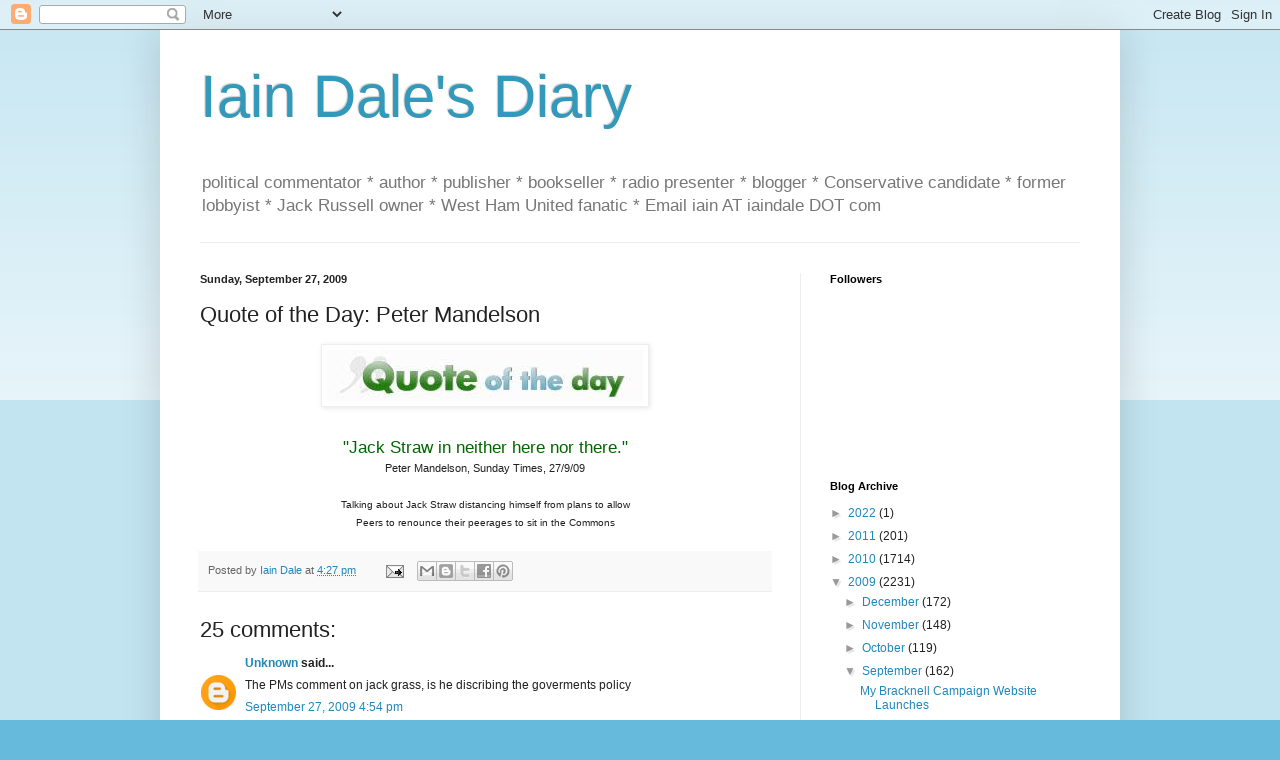

--- FILE ---
content_type: text/html; charset=UTF-8
request_url: https://iaindale.blogspot.com/2009/09/quote-of-day-peter-mandelson.html?showComment=1254066875062
body_size: 21391
content:
<!DOCTYPE html>
<html class='v2' dir='ltr' lang='en-GB'>
<head>
<link href='https://www.blogger.com/static/v1/widgets/335934321-css_bundle_v2.css' rel='stylesheet' type='text/css'/>
<meta content='width=1100' name='viewport'/>
<meta content='text/html; charset=UTF-8' http-equiv='Content-Type'/>
<meta content='blogger' name='generator'/>
<link href='https://iaindale.blogspot.com/favicon.ico' rel='icon' type='image/x-icon'/>
<link href='http://iaindale.blogspot.com/2009/09/quote-of-day-peter-mandelson.html' rel='canonical'/>
<link rel="alternate" type="application/atom+xml" title="Iain Dale&#39;s Diary - Atom" href="https://iaindale.blogspot.com/feeds/posts/default" />
<link rel="alternate" type="application/rss+xml" title="Iain Dale&#39;s Diary - RSS" href="https://iaindale.blogspot.com/feeds/posts/default?alt=rss" />
<link rel="service.post" type="application/atom+xml" title="Iain Dale&#39;s Diary - Atom" href="https://www.blogger.com/feeds/6214838/posts/default" />

<link rel="alternate" type="application/atom+xml" title="Iain Dale&#39;s Diary - Atom" href="https://iaindale.blogspot.com/feeds/314914440460708271/comments/default" />
<!--Can't find substitution for tag [blog.ieCssRetrofitLinks]-->
<link href='https://blogger.googleusercontent.com/img/b/R29vZ2xl/AVvXsEi-fwQTabfq93uFGxMAoaXDujsW1nD3l0FEwmXACT2DHinNUFyYnyk3MLzi3-cITf02Uo7fMww8koanuZqP9j7VsrvSx8I-cFziySHwmWDS0hYZLwKrddsBNlEyjif77tX1abtR/s320/QuoteofDay.jpg' rel='image_src'/>
<meta content='http://iaindale.blogspot.com/2009/09/quote-of-day-peter-mandelson.html' property='og:url'/>
<meta content='Quote of the Day: Peter Mandelson' property='og:title'/>
<meta content='&quot;Jack Straw in neither here nor there.&quot; Peter Mandelson, Sunday Times, 27/9/09 Talking about Jack Straw distancing himself from plans to all...' property='og:description'/>
<meta content='https://blogger.googleusercontent.com/img/b/R29vZ2xl/AVvXsEi-fwQTabfq93uFGxMAoaXDujsW1nD3l0FEwmXACT2DHinNUFyYnyk3MLzi3-cITf02Uo7fMww8koanuZqP9j7VsrvSx8I-cFziySHwmWDS0hYZLwKrddsBNlEyjif77tX1abtR/w1200-h630-p-k-no-nu/QuoteofDay.jpg' property='og:image'/>
<title>Iain Dale's Diary: Quote of the Day: Peter Mandelson</title>
<style id='page-skin-1' type='text/css'><!--
/*
-----------------------------------------------
Blogger Template Style
Name:     Simple
Designer: Blogger
URL:      www.blogger.com
----------------------------------------------- */
/* Content
----------------------------------------------- */
body {
font: normal normal 12px Arial, Tahoma, Helvetica, FreeSans, sans-serif;
color: #222222;
background: #66bbdd none repeat scroll top left;
padding: 0 40px 40px 40px;
}
html body .region-inner {
min-width: 0;
max-width: 100%;
width: auto;
}
h2 {
font-size: 22px;
}
a:link {
text-decoration:none;
color: #2288bb;
}
a:visited {
text-decoration:none;
color: #888888;
}
a:hover {
text-decoration:underline;
color: #33aaff;
}
.body-fauxcolumn-outer .fauxcolumn-inner {
background: transparent url(https://resources.blogblog.com/blogblog/data/1kt/simple/body_gradient_tile_light.png) repeat scroll top left;
_background-image: none;
}
.body-fauxcolumn-outer .cap-top {
position: absolute;
z-index: 1;
height: 400px;
width: 100%;
}
.body-fauxcolumn-outer .cap-top .cap-left {
width: 100%;
background: transparent url(https://resources.blogblog.com/blogblog/data/1kt/simple/gradients_light.png) repeat-x scroll top left;
_background-image: none;
}
.content-outer {
-moz-box-shadow: 0 0 40px rgba(0, 0, 0, .15);
-webkit-box-shadow: 0 0 5px rgba(0, 0, 0, .15);
-goog-ms-box-shadow: 0 0 10px #333333;
box-shadow: 0 0 40px rgba(0, 0, 0, .15);
margin-bottom: 1px;
}
.content-inner {
padding: 10px 10px;
}
.content-inner {
background-color: #ffffff;
}
/* Header
----------------------------------------------- */
.header-outer {
background: transparent none repeat-x scroll 0 -400px;
_background-image: none;
}
.Header h1 {
font: normal normal 60px Arial, Tahoma, Helvetica, FreeSans, sans-serif;
color: #3399bb;
text-shadow: -1px -1px 1px rgba(0, 0, 0, .2);
}
.Header h1 a {
color: #3399bb;
}
.Header .description {
font-size: 140%;
color: #777777;
}
.header-inner .Header .titlewrapper {
padding: 22px 30px;
}
.header-inner .Header .descriptionwrapper {
padding: 0 30px;
}
/* Tabs
----------------------------------------------- */
.tabs-inner .section:first-child {
border-top: 1px solid #eeeeee;
}
.tabs-inner .section:first-child ul {
margin-top: -1px;
border-top: 1px solid #eeeeee;
border-left: 0 solid #eeeeee;
border-right: 0 solid #eeeeee;
}
.tabs-inner .widget ul {
background: #f5f5f5 url(https://resources.blogblog.com/blogblog/data/1kt/simple/gradients_light.png) repeat-x scroll 0 -800px;
_background-image: none;
border-bottom: 1px solid #eeeeee;
margin-top: 0;
margin-left: -30px;
margin-right: -30px;
}
.tabs-inner .widget li a {
display: inline-block;
padding: .6em 1em;
font: normal normal 14px Arial, Tahoma, Helvetica, FreeSans, sans-serif;
color: #999999;
border-left: 1px solid #ffffff;
border-right: 1px solid #eeeeee;
}
.tabs-inner .widget li:first-child a {
border-left: none;
}
.tabs-inner .widget li.selected a, .tabs-inner .widget li a:hover {
color: #000000;
background-color: #eeeeee;
text-decoration: none;
}
/* Columns
----------------------------------------------- */
.main-outer {
border-top: 0 solid #eeeeee;
}
.fauxcolumn-left-outer .fauxcolumn-inner {
border-right: 1px solid #eeeeee;
}
.fauxcolumn-right-outer .fauxcolumn-inner {
border-left: 1px solid #eeeeee;
}
/* Headings
----------------------------------------------- */
div.widget > h2,
div.widget h2.title {
margin: 0 0 1em 0;
font: normal bold 11px Arial, Tahoma, Helvetica, FreeSans, sans-serif;
color: #000000;
}
/* Widgets
----------------------------------------------- */
.widget .zippy {
color: #999999;
text-shadow: 2px 2px 1px rgba(0, 0, 0, .1);
}
.widget .popular-posts ul {
list-style: none;
}
/* Posts
----------------------------------------------- */
h2.date-header {
font: normal bold 11px Arial, Tahoma, Helvetica, FreeSans, sans-serif;
}
.date-header span {
background-color: transparent;
color: #222222;
padding: inherit;
letter-spacing: inherit;
margin: inherit;
}
.main-inner {
padding-top: 30px;
padding-bottom: 30px;
}
.main-inner .column-center-inner {
padding: 0 15px;
}
.main-inner .column-center-inner .section {
margin: 0 15px;
}
.post {
margin: 0 0 25px 0;
}
h3.post-title, .comments h4 {
font: normal normal 22px Arial, Tahoma, Helvetica, FreeSans, sans-serif;
margin: .75em 0 0;
}
.post-body {
font-size: 110%;
line-height: 1.4;
position: relative;
}
.post-body img, .post-body .tr-caption-container, .Profile img, .Image img,
.BlogList .item-thumbnail img {
padding: 2px;
background: #ffffff;
border: 1px solid #eeeeee;
-moz-box-shadow: 1px 1px 5px rgba(0, 0, 0, .1);
-webkit-box-shadow: 1px 1px 5px rgba(0, 0, 0, .1);
box-shadow: 1px 1px 5px rgba(0, 0, 0, .1);
}
.post-body img, .post-body .tr-caption-container {
padding: 5px;
}
.post-body .tr-caption-container {
color: #222222;
}
.post-body .tr-caption-container img {
padding: 0;
background: transparent;
border: none;
-moz-box-shadow: 0 0 0 rgba(0, 0, 0, .1);
-webkit-box-shadow: 0 0 0 rgba(0, 0, 0, .1);
box-shadow: 0 0 0 rgba(0, 0, 0, .1);
}
.post-header {
margin: 0 0 1.5em;
line-height: 1.6;
font-size: 90%;
}
.post-footer {
margin: 20px -2px 0;
padding: 5px 10px;
color: #666666;
background-color: #f9f9f9;
border-bottom: 1px solid #eeeeee;
line-height: 1.6;
font-size: 90%;
}
#comments .comment-author {
padding-top: 1.5em;
border-top: 1px solid #eeeeee;
background-position: 0 1.5em;
}
#comments .comment-author:first-child {
padding-top: 0;
border-top: none;
}
.avatar-image-container {
margin: .2em 0 0;
}
#comments .avatar-image-container img {
border: 1px solid #eeeeee;
}
/* Comments
----------------------------------------------- */
.comments .comments-content .icon.blog-author {
background-repeat: no-repeat;
background-image: url([data-uri]);
}
.comments .comments-content .loadmore a {
border-top: 1px solid #999999;
border-bottom: 1px solid #999999;
}
.comments .comment-thread.inline-thread {
background-color: #f9f9f9;
}
.comments .continue {
border-top: 2px solid #999999;
}
/* Accents
---------------------------------------------- */
.section-columns td.columns-cell {
border-left: 1px solid #eeeeee;
}
.blog-pager {
background: transparent none no-repeat scroll top center;
}
.blog-pager-older-link, .home-link,
.blog-pager-newer-link {
background-color: #ffffff;
padding: 5px;
}
.footer-outer {
border-top: 0 dashed #bbbbbb;
}
/* Mobile
----------------------------------------------- */
body.mobile  {
background-size: auto;
}
.mobile .body-fauxcolumn-outer {
background: transparent none repeat scroll top left;
}
.mobile .body-fauxcolumn-outer .cap-top {
background-size: 100% auto;
}
.mobile .content-outer {
-webkit-box-shadow: 0 0 3px rgba(0, 0, 0, .15);
box-shadow: 0 0 3px rgba(0, 0, 0, .15);
}
.mobile .tabs-inner .widget ul {
margin-left: 0;
margin-right: 0;
}
.mobile .post {
margin: 0;
}
.mobile .main-inner .column-center-inner .section {
margin: 0;
}
.mobile .date-header span {
padding: 0.1em 10px;
margin: 0 -10px;
}
.mobile h3.post-title {
margin: 0;
}
.mobile .blog-pager {
background: transparent none no-repeat scroll top center;
}
.mobile .footer-outer {
border-top: none;
}
.mobile .main-inner, .mobile .footer-inner {
background-color: #ffffff;
}
.mobile-index-contents {
color: #222222;
}
.mobile-link-button {
background-color: #2288bb;
}
.mobile-link-button a:link, .mobile-link-button a:visited {
color: #ffffff;
}
.mobile .tabs-inner .section:first-child {
border-top: none;
}
.mobile .tabs-inner .PageList .widget-content {
background-color: #eeeeee;
color: #000000;
border-top: 1px solid #eeeeee;
border-bottom: 1px solid #eeeeee;
}
.mobile .tabs-inner .PageList .widget-content .pagelist-arrow {
border-left: 1px solid #eeeeee;
}

--></style>
<style id='template-skin-1' type='text/css'><!--
body {
min-width: 960px;
}
.content-outer, .content-fauxcolumn-outer, .region-inner {
min-width: 960px;
max-width: 960px;
_width: 960px;
}
.main-inner .columns {
padding-left: 0px;
padding-right: 310px;
}
.main-inner .fauxcolumn-center-outer {
left: 0px;
right: 310px;
/* IE6 does not respect left and right together */
_width: expression(this.parentNode.offsetWidth -
parseInt("0px") -
parseInt("310px") + 'px');
}
.main-inner .fauxcolumn-left-outer {
width: 0px;
}
.main-inner .fauxcolumn-right-outer {
width: 310px;
}
.main-inner .column-left-outer {
width: 0px;
right: 100%;
margin-left: -0px;
}
.main-inner .column-right-outer {
width: 310px;
margin-right: -310px;
}
#layout {
min-width: 0;
}
#layout .content-outer {
min-width: 0;
width: 800px;
}
#layout .region-inner {
min-width: 0;
width: auto;
}
body#layout div.add_widget {
padding: 8px;
}
body#layout div.add_widget a {
margin-left: 32px;
}
--></style>
<link href='https://www.blogger.com/dyn-css/authorization.css?targetBlogID=6214838&amp;zx=3e15d1d5-a4f1-4a21-bb5e-fc93ca6bbb13' media='none' onload='if(media!=&#39;all&#39;)media=&#39;all&#39;' rel='stylesheet'/><noscript><link href='https://www.blogger.com/dyn-css/authorization.css?targetBlogID=6214838&amp;zx=3e15d1d5-a4f1-4a21-bb5e-fc93ca6bbb13' rel='stylesheet'/></noscript>
<meta name='google-adsense-platform-account' content='ca-host-pub-1556223355139109'/>
<meta name='google-adsense-platform-domain' content='blogspot.com'/>

</head>
<body class='loading'>
<div class='navbar section' id='navbar' name='Navbar'><div class='widget Navbar' data-version='1' id='Navbar1'><script type="text/javascript">
    function setAttributeOnload(object, attribute, val) {
      if(window.addEventListener) {
        window.addEventListener('load',
          function(){ object[attribute] = val; }, false);
      } else {
        window.attachEvent('onload', function(){ object[attribute] = val; });
      }
    }
  </script>
<div id="navbar-iframe-container"></div>
<script type="text/javascript" src="https://apis.google.com/js/platform.js"></script>
<script type="text/javascript">
      gapi.load("gapi.iframes:gapi.iframes.style.bubble", function() {
        if (gapi.iframes && gapi.iframes.getContext) {
          gapi.iframes.getContext().openChild({
              url: 'https://www.blogger.com/navbar/6214838?po\x3d314914440460708271\x26origin\x3dhttps://iaindale.blogspot.com',
              where: document.getElementById("navbar-iframe-container"),
              id: "navbar-iframe"
          });
        }
      });
    </script><script type="text/javascript">
(function() {
var script = document.createElement('script');
script.type = 'text/javascript';
script.src = '//pagead2.googlesyndication.com/pagead/js/google_top_exp.js';
var head = document.getElementsByTagName('head')[0];
if (head) {
head.appendChild(script);
}})();
</script>
</div></div>
<div class='body-fauxcolumns'>
<div class='fauxcolumn-outer body-fauxcolumn-outer'>
<div class='cap-top'>
<div class='cap-left'></div>
<div class='cap-right'></div>
</div>
<div class='fauxborder-left'>
<div class='fauxborder-right'></div>
<div class='fauxcolumn-inner'>
</div>
</div>
<div class='cap-bottom'>
<div class='cap-left'></div>
<div class='cap-right'></div>
</div>
</div>
</div>
<div class='content'>
<div class='content-fauxcolumns'>
<div class='fauxcolumn-outer content-fauxcolumn-outer'>
<div class='cap-top'>
<div class='cap-left'></div>
<div class='cap-right'></div>
</div>
<div class='fauxborder-left'>
<div class='fauxborder-right'></div>
<div class='fauxcolumn-inner'>
</div>
</div>
<div class='cap-bottom'>
<div class='cap-left'></div>
<div class='cap-right'></div>
</div>
</div>
</div>
<div class='content-outer'>
<div class='content-cap-top cap-top'>
<div class='cap-left'></div>
<div class='cap-right'></div>
</div>
<div class='fauxborder-left content-fauxborder-left'>
<div class='fauxborder-right content-fauxborder-right'></div>
<div class='content-inner'>
<header>
<div class='header-outer'>
<div class='header-cap-top cap-top'>
<div class='cap-left'></div>
<div class='cap-right'></div>
</div>
<div class='fauxborder-left header-fauxborder-left'>
<div class='fauxborder-right header-fauxborder-right'></div>
<div class='region-inner header-inner'>
<div class='header section' id='header' name='Header'><div class='widget Header' data-version='1' id='Header1'>
<div id='header-inner'>
<div class='titlewrapper'>
<h1 class='title'>
<a href='https://iaindale.blogspot.com/'>
Iain Dale's Diary
</a>
</h1>
</div>
<div class='descriptionwrapper'>
<p class='description'><span>political commentator * author * publisher * bookseller * radio presenter * blogger * Conservative candidate *  former lobbyist * Jack Russell owner * West Ham United fanatic *  Email iain AT iaindale DOT com</span></p>
</div>
</div>
</div></div>
</div>
</div>
<div class='header-cap-bottom cap-bottom'>
<div class='cap-left'></div>
<div class='cap-right'></div>
</div>
</div>
</header>
<div class='tabs-outer'>
<div class='tabs-cap-top cap-top'>
<div class='cap-left'></div>
<div class='cap-right'></div>
</div>
<div class='fauxborder-left tabs-fauxborder-left'>
<div class='fauxborder-right tabs-fauxborder-right'></div>
<div class='region-inner tabs-inner'>
<div class='tabs no-items section' id='crosscol' name='Cross-column'></div>
<div class='tabs no-items section' id='crosscol-overflow' name='Cross-Column 2'></div>
</div>
</div>
<div class='tabs-cap-bottom cap-bottom'>
<div class='cap-left'></div>
<div class='cap-right'></div>
</div>
</div>
<div class='main-outer'>
<div class='main-cap-top cap-top'>
<div class='cap-left'></div>
<div class='cap-right'></div>
</div>
<div class='fauxborder-left main-fauxborder-left'>
<div class='fauxborder-right main-fauxborder-right'></div>
<div class='region-inner main-inner'>
<div class='columns fauxcolumns'>
<div class='fauxcolumn-outer fauxcolumn-center-outer'>
<div class='cap-top'>
<div class='cap-left'></div>
<div class='cap-right'></div>
</div>
<div class='fauxborder-left'>
<div class='fauxborder-right'></div>
<div class='fauxcolumn-inner'>
</div>
</div>
<div class='cap-bottom'>
<div class='cap-left'></div>
<div class='cap-right'></div>
</div>
</div>
<div class='fauxcolumn-outer fauxcolumn-left-outer'>
<div class='cap-top'>
<div class='cap-left'></div>
<div class='cap-right'></div>
</div>
<div class='fauxborder-left'>
<div class='fauxborder-right'></div>
<div class='fauxcolumn-inner'>
</div>
</div>
<div class='cap-bottom'>
<div class='cap-left'></div>
<div class='cap-right'></div>
</div>
</div>
<div class='fauxcolumn-outer fauxcolumn-right-outer'>
<div class='cap-top'>
<div class='cap-left'></div>
<div class='cap-right'></div>
</div>
<div class='fauxborder-left'>
<div class='fauxborder-right'></div>
<div class='fauxcolumn-inner'>
</div>
</div>
<div class='cap-bottom'>
<div class='cap-left'></div>
<div class='cap-right'></div>
</div>
</div>
<!-- corrects IE6 width calculation -->
<div class='columns-inner'>
<div class='column-center-outer'>
<div class='column-center-inner'>
<div class='main section' id='main' name='Main'><div class='widget Blog' data-version='1' id='Blog1'>
<div class='blog-posts hfeed'>

          <div class="date-outer">
        
<h2 class='date-header'><span>Sunday, September 27, 2009</span></h2>

          <div class="date-posts">
        
<div class='post-outer'>
<div class='post hentry uncustomized-post-template' itemprop='blogPost' itemscope='itemscope' itemtype='http://schema.org/BlogPosting'>
<meta content='https://blogger.googleusercontent.com/img/b/R29vZ2xl/AVvXsEi-fwQTabfq93uFGxMAoaXDujsW1nD3l0FEwmXACT2DHinNUFyYnyk3MLzi3-cITf02Uo7fMww8koanuZqP9j7VsrvSx8I-cFziySHwmWDS0hYZLwKrddsBNlEyjif77tX1abtR/s320/QuoteofDay.jpg' itemprop='image_url'/>
<meta content='6214838' itemprop='blogId'/>
<meta content='314914440460708271' itemprop='postId'/>
<a name='314914440460708271'></a>
<h3 class='post-title entry-title' itemprop='name'>
Quote of the Day: Peter Mandelson
</h3>
<div class='post-header'>
<div class='post-header-line-1'></div>
</div>
<div class='post-body entry-content' id='post-body-314914440460708271' itemprop='description articleBody'>
<a href="https://blogger.googleusercontent.com/img/b/R29vZ2xl/AVvXsEi-fwQTabfq93uFGxMAoaXDujsW1nD3l0FEwmXACT2DHinNUFyYnyk3MLzi3-cITf02Uo7fMww8koanuZqP9j7VsrvSx8I-cFziySHwmWDS0hYZLwKrddsBNlEyjif77tX1abtR/s1600-h/QuoteofDay.jpg" onblur="try {parent.deselectBloggerImageGracefully();} catch(e) {}"><img alt="" border="0" id="BLOGGER_PHOTO_ID_5386161461713987138" src="https://blogger.googleusercontent.com/img/b/R29vZ2xl/AVvXsEi-fwQTabfq93uFGxMAoaXDujsW1nD3l0FEwmXACT2DHinNUFyYnyk3MLzi3-cITf02Uo7fMww8koanuZqP9j7VsrvSx8I-cFziySHwmWDS0hYZLwKrddsBNlEyjif77tX1abtR/s320/QuoteofDay.jpg" style="margin: 0px auto 10px; display: block; text-align: center; cursor: pointer; width: 316px; height: 51px;" /></a><br /><div style="text-align: center;"><span style="color: rgb(0, 102, 0);font-size:130%;" >"Jack Straw in neither here nor there."</span><br /><span style="font-size:85%;">Peter Mandelson, Sunday Times, 27/9/09</span><br /><span style="font-size:78%;"><br />Talking about Jack Straw distancing himself from plans to allow<br />Peers to renounce their peerages to sit in the Commons</span><br /></div>
<div style='clear: both;'></div>
</div>
<div class='post-footer'>
<div class='post-footer-line post-footer-line-1'>
<span class='post-author vcard'>
Posted by
<span class='fn' itemprop='author' itemscope='itemscope' itemtype='http://schema.org/Person'>
<meta content='https://www.blogger.com/profile/03270146219458384372' itemprop='url'/>
<a class='g-profile' href='https://www.blogger.com/profile/03270146219458384372' rel='author' title='author profile'>
<span itemprop='name'>Iain Dale</span>
</a>
</span>
</span>
<span class='post-timestamp'>
at
<meta content='http://iaindale.blogspot.com/2009/09/quote-of-day-peter-mandelson.html' itemprop='url'/>
<a class='timestamp-link' href='https://iaindale.blogspot.com/2009/09/quote-of-day-peter-mandelson.html' rel='bookmark' title='permanent link'><abbr class='published' itemprop='datePublished' title='2009-09-27T16:27:00+01:00'>4:27 pm</abbr></a>
</span>
<span class='post-comment-link'>
</span>
<span class='post-icons'>
<span class='item-action'>
<a href='https://www.blogger.com/email-post/6214838/314914440460708271' title='Email Post'>
<img alt='' class='icon-action' height='13' src='https://resources.blogblog.com/img/icon18_email.gif' width='18'/>
</a>
</span>
<span class='item-control blog-admin pid-1564763678'>
<a href='https://www.blogger.com/post-edit.g?blogID=6214838&postID=314914440460708271&from=pencil' title='Edit Post'>
<img alt='' class='icon-action' height='18' src='https://resources.blogblog.com/img/icon18_edit_allbkg.gif' width='18'/>
</a>
</span>
</span>
<div class='post-share-buttons goog-inline-block'>
<a class='goog-inline-block share-button sb-email' href='https://www.blogger.com/share-post.g?blogID=6214838&postID=314914440460708271&target=email' target='_blank' title='Email This'><span class='share-button-link-text'>Email This</span></a><a class='goog-inline-block share-button sb-blog' href='https://www.blogger.com/share-post.g?blogID=6214838&postID=314914440460708271&target=blog' onclick='window.open(this.href, "_blank", "height=270,width=475"); return false;' target='_blank' title='BlogThis!'><span class='share-button-link-text'>BlogThis!</span></a><a class='goog-inline-block share-button sb-twitter' href='https://www.blogger.com/share-post.g?blogID=6214838&postID=314914440460708271&target=twitter' target='_blank' title='Share to X'><span class='share-button-link-text'>Share to X</span></a><a class='goog-inline-block share-button sb-facebook' href='https://www.blogger.com/share-post.g?blogID=6214838&postID=314914440460708271&target=facebook' onclick='window.open(this.href, "_blank", "height=430,width=640"); return false;' target='_blank' title='Share to Facebook'><span class='share-button-link-text'>Share to Facebook</span></a><a class='goog-inline-block share-button sb-pinterest' href='https://www.blogger.com/share-post.g?blogID=6214838&postID=314914440460708271&target=pinterest' target='_blank' title='Share to Pinterest'><span class='share-button-link-text'>Share to Pinterest</span></a>
</div>
</div>
<div class='post-footer-line post-footer-line-2'>
<span class='post-labels'>
</span>
</div>
<div class='post-footer-line post-footer-line-3'>
<span class='post-location'>
</span>
</div>
</div>
</div>
<div class='comments' id='comments'>
<a name='comments'></a>
<h4>25 comments:</h4>
<div id='Blog1_comments-block-wrapper'>
<dl class='avatar-comment-indent' id='comments-block'>
<dt class='comment-author ' id='c8541544876487282797'>
<a name='c8541544876487282797'></a>
<div class="avatar-image-container avatar-stock"><span dir="ltr"><a href="https://www.blogger.com/profile/02091185810837115960" target="" rel="nofollow" onclick="" class="avatar-hovercard" id="av-8541544876487282797-02091185810837115960"><img src="//www.blogger.com/img/blogger_logo_round_35.png" width="35" height="35" alt="" title="Unknown">

</a></span></div>
<a href='https://www.blogger.com/profile/02091185810837115960' rel='nofollow'>Unknown</a>
said...
</dt>
<dd class='comment-body' id='Blog1_cmt-8541544876487282797'>
<p>
The PMs comment on jack grass, is he discribing the goverments policy
</p>
</dd>
<dd class='comment-footer'>
<span class='comment-timestamp'>
<a href='https://iaindale.blogspot.com/2009/09/quote-of-day-peter-mandelson.html?showComment=1254066875062#c8541544876487282797' title='comment permalink'>
September 27, 2009 4:54 pm
</a>
<span class='item-control blog-admin pid-973266047'>
<a class='comment-delete' href='https://www.blogger.com/comment/delete/6214838/8541544876487282797' title='Delete Comment'>
<img src='https://resources.blogblog.com/img/icon_delete13.gif'/>
</a>
</span>
</span>
</dd>
<dt class='comment-author ' id='c1232748448098245072'>
<a name='c1232748448098245072'></a>
<div class="avatar-image-container vcard"><span dir="ltr"><a href="https://www.blogger.com/profile/08240399669150057121" target="" rel="nofollow" onclick="" class="avatar-hovercard" id="av-1232748448098245072-08240399669150057121"><img src="https://resources.blogblog.com/img/blank.gif" width="35" height="35" class="delayLoad" style="display: none;" longdesc="//blogger.googleusercontent.com/img/b/R29vZ2xl/AVvXsEhuSvaXqtmHJLo5-NjUB5C1hWaOG1X_4JIlAEEvmEUc6GqP85LDA77xw7l4XpUlruBPVC3a-Ece84a3dHvwiKZIXC94_14ihwepjB3UeoGSai6KO8-MNHUcnSziug_UAss/s45-c/bollard.jpg" alt="" title="Martin">

<noscript><img src="//blogger.googleusercontent.com/img/b/R29vZ2xl/AVvXsEhuSvaXqtmHJLo5-NjUB5C1hWaOG1X_4JIlAEEvmEUc6GqP85LDA77xw7l4XpUlruBPVC3a-Ece84a3dHvwiKZIXC94_14ihwepjB3UeoGSai6KO8-MNHUcnSziug_UAss/s45-c/bollard.jpg" width="35" height="35" class="photo" alt=""></noscript></a></span></div>
<a href='https://www.blogger.com/profile/08240399669150057121' rel='nofollow'>Martin</a>
said...
</dt>
<dd class='comment-body' id='Blog1_cmt-1232748448098245072'>
<p>
Or maybe:<br /><br /><i>Jack Straw is neither here nor there, he&#39;s everywhere.</i>
</p>
</dd>
<dd class='comment-footer'>
<span class='comment-timestamp'>
<a href='https://iaindale.blogspot.com/2009/09/quote-of-day-peter-mandelson.html?showComment=1254067043380#c1232748448098245072' title='comment permalink'>
September 27, 2009 4:57 pm
</a>
<span class='item-control blog-admin pid-1828041344'>
<a class='comment-delete' href='https://www.blogger.com/comment/delete/6214838/1232748448098245072' title='Delete Comment'>
<img src='https://resources.blogblog.com/img/icon_delete13.gif'/>
</a>
</span>
</span>
</dd>
<dt class='comment-author ' id='c2165197631722557706'>
<a name='c2165197631722557706'></a>
<div class="avatar-image-container avatar-stock"><span dir="ltr"><img src="//resources.blogblog.com/img/blank.gif" width="35" height="35" alt="" title="Anonymous">

</span></div>
Anonymous
said...
</dt>
<dd class='comment-body' id='Blog1_cmt-2165197631722557706'>
<p>
And Mandy is?
</p>
</dd>
<dd class='comment-footer'>
<span class='comment-timestamp'>
<a href='https://iaindale.blogspot.com/2009/09/quote-of-day-peter-mandelson.html?showComment=1254069353040#c2165197631722557706' title='comment permalink'>
September 27, 2009 5:35 pm
</a>
<span class='item-control blog-admin pid-215133435'>
<a class='comment-delete' href='https://www.blogger.com/comment/delete/6214838/2165197631722557706' title='Delete Comment'>
<img src='https://resources.blogblog.com/img/icon_delete13.gif'/>
</a>
</span>
</span>
</dd>
<dt class='comment-author ' id='c7349788258417555727'>
<a name='c7349788258417555727'></a>
<div class="avatar-image-container avatar-stock"><span dir="ltr"><a href="https://www.blogger.com/profile/02091185810837115960" target="" rel="nofollow" onclick="" class="avatar-hovercard" id="av-7349788258417555727-02091185810837115960"><img src="//www.blogger.com/img/blogger_logo_round_35.png" width="35" height="35" alt="" title="Unknown">

</a></span></div>
<a href='https://www.blogger.com/profile/02091185810837115960' rel='nofollow'>Unknown</a>
said...
</dt>
<dd class='comment-body' id='Blog1_cmt-7349788258417555727'>
<p>
And mandy is the real PM
</p>
</dd>
<dd class='comment-footer'>
<span class='comment-timestamp'>
<a href='https://iaindale.blogspot.com/2009/09/quote-of-day-peter-mandelson.html?showComment=1254070659944#c7349788258417555727' title='comment permalink'>
September 27, 2009 5:57 pm
</a>
<span class='item-control blog-admin pid-973266047'>
<a class='comment-delete' href='https://www.blogger.com/comment/delete/6214838/7349788258417555727' title='Delete Comment'>
<img src='https://resources.blogblog.com/img/icon_delete13.gif'/>
</a>
</span>
</span>
</dd>
<dt class='comment-author ' id='c2466391658211963769'>
<a name='c2466391658211963769'></a>
<div class="avatar-image-container vcard"><span dir="ltr"><a href="https://www.blogger.com/profile/16296161522047947133" target="" rel="nofollow" onclick="" class="avatar-hovercard" id="av-2466391658211963769-16296161522047947133"><img src="https://resources.blogblog.com/img/blank.gif" width="35" height="35" class="delayLoad" style="display: none;" longdesc="//blogger.googleusercontent.com/img/b/R29vZ2xl/AVvXsEhnC8r6oOsoe7zLmQJhU7FgDel689Md83_K_R4LaAfDX_ETRiMuK2ne693fY3kkq0WXUyWBusyHxi637fCYdHfHSeI1U_sxcEZixVgkhChAtKK60le0o0jNOgy1HD3fYg/s45-c/DSCN0412.JPG" alt="" title="True Belle">

<noscript><img src="//blogger.googleusercontent.com/img/b/R29vZ2xl/AVvXsEhnC8r6oOsoe7zLmQJhU7FgDel689Md83_K_R4LaAfDX_ETRiMuK2ne693fY3kkq0WXUyWBusyHxi637fCYdHfHSeI1U_sxcEZixVgkhChAtKK60le0o0jNOgy1HD3fYg/s45-c/DSCN0412.JPG" width="35" height="35" class="photo" alt=""></noscript></a></span></div>
<a href='https://www.blogger.com/profile/16296161522047947133' rel='nofollow'>True Belle</a>
said...
</dt>
<dd class='comment-body' id='Blog1_cmt-2466391658211963769'>
<p>
Yes, but Mandy is a dedicated  follower of fashion (Oh yes he is)<br /><br />http://www.youtube.com/watch?v=TQAR-nx4w88
</p>
</dd>
<dd class='comment-footer'>
<span class='comment-timestamp'>
<a href='https://iaindale.blogspot.com/2009/09/quote-of-day-peter-mandelson.html?showComment=1254070681328#c2466391658211963769' title='comment permalink'>
September 27, 2009 5:58 pm
</a>
<span class='item-control blog-admin pid-1305659516'>
<a class='comment-delete' href='https://www.blogger.com/comment/delete/6214838/2466391658211963769' title='Delete Comment'>
<img src='https://resources.blogblog.com/img/icon_delete13.gif'/>
</a>
</span>
</span>
</dd>
<dt class='comment-author ' id='c640248341702277658'>
<a name='c640248341702277658'></a>
<div class="avatar-image-container avatar-stock"><span dir="ltr"><img src="//resources.blogblog.com/img/blank.gif" width="35" height="35" alt="" title="Anonymous">

</span></div>
Anonymous
said...
</dt>
<dd class='comment-body' id='Blog1_cmt-640248341702277658'>
<p>
&#39;Jack Straw is neither here nor there&#39; implies that he has no say in the matter, well thats s I read it.<br /><br />Is Mandy really keen then to renounce and stand as MP?<br /><br />If so I think you should do the right thing by the country and get yourself short-listed for Durham rather than Bracknell (or persuade Matthew Parris).<br /><br />The comment also points out the level of power Mandelson feels he has.<br />Frightening to think that Brown and Mandelson have untrammelled power to run Britain right now (did I miss an &#39;i&#39; out of &#39;run&#39;?). <br />And to think people thought that the plot for &#39;House of Cards&#39; was far fetched!
</p>
</dd>
<dd class='comment-footer'>
<span class='comment-timestamp'>
<a href='https://iaindale.blogspot.com/2009/09/quote-of-day-peter-mandelson.html?showComment=1254071658819#c640248341702277658' title='comment permalink'>
September 27, 2009 6:14 pm
</a>
<span class='item-control blog-admin pid-215133435'>
<a class='comment-delete' href='https://www.blogger.com/comment/delete/6214838/640248341702277658' title='Delete Comment'>
<img src='https://resources.blogblog.com/img/icon_delete13.gif'/>
</a>
</span>
</span>
</dd>
<dt class='comment-author ' id='c1426296238250645995'>
<a name='c1426296238250645995'></a>
<div class="avatar-image-container avatar-stock"><span dir="ltr"><img src="//resources.blogblog.com/img/blank.gif" width="35" height="35" alt="" title="BTS">

</span></div>
BTS
said...
</dt>
<dd class='comment-body' id='Blog1_cmt-1426296238250645995'>
<p>
There on the stair, right there..
</p>
</dd>
<dd class='comment-footer'>
<span class='comment-timestamp'>
<a href='https://iaindale.blogspot.com/2009/09/quote-of-day-peter-mandelson.html?showComment=1254072115527#c1426296238250645995' title='comment permalink'>
September 27, 2009 6:21 pm
</a>
<span class='item-control blog-admin pid-215133435'>
<a class='comment-delete' href='https://www.blogger.com/comment/delete/6214838/1426296238250645995' title='Delete Comment'>
<img src='https://resources.blogblog.com/img/icon_delete13.gif'/>
</a>
</span>
</span>
</dd>
<dt class='comment-author ' id='c4301587893199724398'>
<a name='c4301587893199724398'></a>
<div class="avatar-image-container avatar-stock"><span dir="ltr"><img src="//resources.blogblog.com/img/blank.gif" width="35" height="35" alt="" title="Russell">

</span></div>
Russell
said...
</dt>
<dd class='comment-body' id='Blog1_cmt-4301587893199724398'>
<p>
<i>Jack Straw <b>in</b> neither here nor there</i><br /><br />You put your left foot in, your right foot out...
</p>
</dd>
<dd class='comment-footer'>
<span class='comment-timestamp'>
<a href='https://iaindale.blogspot.com/2009/09/quote-of-day-peter-mandelson.html?showComment=1254073809159#c4301587893199724398' title='comment permalink'>
September 27, 2009 6:50 pm
</a>
<span class='item-control blog-admin pid-215133435'>
<a class='comment-delete' href='https://www.blogger.com/comment/delete/6214838/4301587893199724398' title='Delete Comment'>
<img src='https://resources.blogblog.com/img/icon_delete13.gif'/>
</a>
</span>
</span>
</dd>
<dt class='comment-author ' id='c4748832958932223770'>
<a name='c4748832958932223770'></a>
<div class="avatar-image-container avatar-stock"><span dir="ltr"><img src="//resources.blogblog.com/img/blank.gif" width="35" height="35" alt="" title="Mike Law">

</span></div>
Mike Law
said...
</dt>
<dd class='comment-body' id='Blog1_cmt-4748832958932223770'>
<p>
What, no comments about Mandy stating he would work for a Conservative Government as &quot;it would be serving the country&quot;?<br /><br />I&#39;m speechless; does he really think that he has a talent set that makes him indispensable to the wellbeing of the nation?<br /><br />Awful, awful man with a bizarre sense of loyalty.
</p>
</dd>
<dd class='comment-footer'>
<span class='comment-timestamp'>
<a href='https://iaindale.blogspot.com/2009/09/quote-of-day-peter-mandelson.html?showComment=1254074045192#c4748832958932223770' title='comment permalink'>
September 27, 2009 6:54 pm
</a>
<span class='item-control blog-admin pid-215133435'>
<a class='comment-delete' href='https://www.blogger.com/comment/delete/6214838/4748832958932223770' title='Delete Comment'>
<img src='https://resources.blogblog.com/img/icon_delete13.gif'/>
</a>
</span>
</span>
</dd>
<dt class='comment-author ' id='c4556216406220219077'>
<a name='c4556216406220219077'></a>
<div class="avatar-image-container avatar-stock"><span dir="ltr"><img src="//resources.blogblog.com/img/blank.gif" width="35" height="35" alt="" title="john miller">

</span></div>
john miller
said...
</dt>
<dd class='comment-body' id='Blog1_cmt-4556216406220219077'>
<p>
LOL Jack Straw &quot;in&quot; neither here nor there? Better correct that one pdq ID. I&#39;m sure Straw didn&#39;t want to be &quot;in&quot; there in the first place!
</p>
</dd>
<dd class='comment-footer'>
<span class='comment-timestamp'>
<a href='https://iaindale.blogspot.com/2009/09/quote-of-day-peter-mandelson.html?showComment=1254074151206#c4556216406220219077' title='comment permalink'>
September 27, 2009 6:55 pm
</a>
<span class='item-control blog-admin pid-215133435'>
<a class='comment-delete' href='https://www.blogger.com/comment/delete/6214838/4556216406220219077' title='Delete Comment'>
<img src='https://resources.blogblog.com/img/icon_delete13.gif'/>
</a>
</span>
</span>
</dd>
<dt class='comment-author ' id='c5133295425291444420'>
<a name='c5133295425291444420'></a>
<div class="avatar-image-container avatar-stock"><span dir="ltr"><img src="//resources.blogblog.com/img/blank.gif" width="35" height="35" alt="" title="Lady Virginia Droit de Seigneur">

</span></div>
Lady Virginia Droit de Seigneur
said...
</dt>
<dd class='comment-body' id='Blog1_cmt-5133295425291444420'>
<p>
Also read today in the ST that Mandy is willing to take a job under the Tories.<br /><br />Cameron should put the kibosh on this in no uncertain terms.<br /><br />One compelling reason to vote Tory is to get sleazy self-serving people like Mandelson out of office.<br /><br />If there is a chance he would return to any kind of official post under Cameron there is no way I wold vote Tory
</p>
</dd>
<dd class='comment-footer'>
<span class='comment-timestamp'>
<a href='https://iaindale.blogspot.com/2009/09/quote-of-day-peter-mandelson.html?showComment=1254075545706#c5133295425291444420' title='comment permalink'>
September 27, 2009 7:19 pm
</a>
<span class='item-control blog-admin pid-215133435'>
<a class='comment-delete' href='https://www.blogger.com/comment/delete/6214838/5133295425291444420' title='Delete Comment'>
<img src='https://resources.blogblog.com/img/icon_delete13.gif'/>
</a>
</span>
</span>
</dd>
<dt class='comment-author ' id='c7443662331108022098'>
<a name='c7443662331108022098'></a>
<div class="avatar-image-container vcard"><span dir="ltr"><a href="https://www.blogger.com/profile/18024865482933469271" target="" rel="nofollow" onclick="" class="avatar-hovercard" id="av-7443662331108022098-18024865482933469271"><img src="https://resources.blogblog.com/img/blank.gif" width="35" height="35" class="delayLoad" style="display: none;" longdesc="//4.bp.blogspot.com/_3BmK8wIsU1w/SXpjUx4MTII/AAAAAAAABio/ppwoLJZ7H-0/S45-s35/ancient_greek.gif" alt="" title="Prodicus">

<noscript><img src="//4.bp.blogspot.com/_3BmK8wIsU1w/SXpjUx4MTII/AAAAAAAABio/ppwoLJZ7H-0/S45-s35/ancient_greek.gif" width="35" height="35" class="photo" alt=""></noscript></a></span></div>
<a href='https://www.blogger.com/profile/18024865482933469271' rel='nofollow'>Prodicus</a>
said...
</dt>
<dd class='comment-body' id='Blog1_cmt-7443662331108022098'>
<p>
... is...
</p>
</dd>
<dd class='comment-footer'>
<span class='comment-timestamp'>
<a href='https://iaindale.blogspot.com/2009/09/quote-of-day-peter-mandelson.html?showComment=1254075631544#c7443662331108022098' title='comment permalink'>
September 27, 2009 7:20 pm
</a>
<span class='item-control blog-admin pid-1982129862'>
<a class='comment-delete' href='https://www.blogger.com/comment/delete/6214838/7443662331108022098' title='Delete Comment'>
<img src='https://resources.blogblog.com/img/icon_delete13.gif'/>
</a>
</span>
</span>
</dd>
<dt class='comment-author ' id='c9140586318346367546'>
<a name='c9140586318346367546'></a>
<div class="avatar-image-container vcard"><span dir="ltr"><a href="https://www.blogger.com/profile/06839882674758833524" target="" rel="nofollow" onclick="" class="avatar-hovercard" id="av-9140586318346367546-06839882674758833524"><img src="https://resources.blogblog.com/img/blank.gif" width="35" height="35" class="delayLoad" style="display: none;" longdesc="//1.bp.blogspot.com/-4u2grdYc7y8/ZmMtsuJNgdI/AAAAAAAABZo/lgiJYWzEuHwrEpe4NoYhHSQDv1b1yfvOQCK4BGAYYCw/s35/*" alt="" title="David Lindsay">

<noscript><img src="//1.bp.blogspot.com/-4u2grdYc7y8/ZmMtsuJNgdI/AAAAAAAABZo/lgiJYWzEuHwrEpe4NoYhHSQDv1b1yfvOQCK4BGAYYCw/s35/*" width="35" height="35" class="photo" alt=""></noscript></a></span></div>
<a href='https://www.blogger.com/profile/06839882674758833524' rel='nofollow'>David Lindsay</a>
said...
</dt>
<dd class='comment-body' id='Blog1_cmt-9140586318346367546'>
<p>
Have you asked yourselves what Mandelson finds so attractive about the Cameron Tories?<br /><br />Like Andrew Adonis and the vile James Purnell, that unrepentant old stalwart of the Young Communist League, Peter Mandelson, has obviously been offered a Cabinet job under Cameron, and has obviously accepted it.<br /><br />Adonis can keep his present one and be in that position. Purnell&#8217;s departure was not for that reason, and came many months after the situation became perfectly plain. Indeed, Adonis was promoted to Cabinet long after his deal with Cameron was made public to minimal comment, so unremarkable has such a thing now become.<br /><br />The Cameroons&#8217; favourite think tank, other than that forgers&#8217; den owned by the Blairite-praising Michael Gove, was one of several continuation operations created out of the rubble of the Communist Party of Great Britain. However, it appointed an unrepentant old Trotskyist from back in the day, Geoff Mulgan, as its Director.<br /><br />Since it combined the Stalinist and Trotskyist heritages, and since it did so at the heart of faaaashionable London&#8217;s pseudo-academia, its influence over New Labour was massive, almost incalculable.<br /><br />And now, its influence over the New Tories, who have in George Osborne a Number Two and Heir Apparent without one per cent of the independent brain power of Gordon Brown, is set to be at least as great.<br /><br />Mulgan, meanwhile, is on for a peerage and Ministerial office under Cameron. Without repudiating even the tiniest detail of his past. Well, of course not.<br /><br />Britain is now a one-party state.
</p>
</dd>
<dd class='comment-footer'>
<span class='comment-timestamp'>
<a href='https://iaindale.blogspot.com/2009/09/quote-of-day-peter-mandelson.html?showComment=1254076514317#c9140586318346367546' title='comment permalink'>
September 27, 2009 7:35 pm
</a>
<span class='item-control blog-admin pid-2095478913'>
<a class='comment-delete' href='https://www.blogger.com/comment/delete/6214838/9140586318346367546' title='Delete Comment'>
<img src='https://resources.blogblog.com/img/icon_delete13.gif'/>
</a>
</span>
</span>
</dd>
<dt class='comment-author ' id='c4938460219273335400'>
<a name='c4938460219273335400'></a>
<div class="avatar-image-container avatar-stock"><span dir="ltr"><a href="https://www.blogger.com/profile/02083533096513034466" target="" rel="nofollow" onclick="" class="avatar-hovercard" id="av-4938460219273335400-02083533096513034466"><img src="//www.blogger.com/img/blogger_logo_round_35.png" width="35" height="35" alt="" title="LM">

</a></span></div>
<a href='https://www.blogger.com/profile/02083533096513034466' rel='nofollow'>LM</a>
said...
</dt>
<dd class='comment-body' id='Blog1_cmt-4938460219273335400'>
<p>
good luck in Bracknell
</p>
</dd>
<dd class='comment-footer'>
<span class='comment-timestamp'>
<a href='https://iaindale.blogspot.com/2009/09/quote-of-day-peter-mandelson.html?showComment=1254077182463#c4938460219273335400' title='comment permalink'>
September 27, 2009 7:46 pm
</a>
<span class='item-control blog-admin pid-915205417'>
<a class='comment-delete' href='https://www.blogger.com/comment/delete/6214838/4938460219273335400' title='Delete Comment'>
<img src='https://resources.blogblog.com/img/icon_delete13.gif'/>
</a>
</span>
</span>
</dd>
<dt class='comment-author ' id='c8620419331535561650'>
<a name='c8620419331535561650'></a>
<div class="avatar-image-container avatar-stock"><span dir="ltr"><img src="//resources.blogblog.com/img/blank.gif" width="35" height="35" alt="" title="Anonymous">

</span></div>
Anonymous
said...
</dt>
<dd class='comment-body' id='Blog1_cmt-8620419331535561650'>
<p>
IAIN!<br /><br />The suggestion that Jack Straw might be &quot;in&quot; <i>anywhere</i> related to Mandy is one you might wish to correct.<br /><br />I believe that Mr Straw has previously confirmed his heterosexual credentials with a lady called, IIRC, Fiona.
</p>
</dd>
<dd class='comment-footer'>
<span class='comment-timestamp'>
<a href='https://iaindale.blogspot.com/2009/09/quote-of-day-peter-mandelson.html?showComment=1254077571971#c8620419331535561650' title='comment permalink'>
September 27, 2009 7:52 pm
</a>
<span class='item-control blog-admin pid-215133435'>
<a class='comment-delete' href='https://www.blogger.com/comment/delete/6214838/8620419331535561650' title='Delete Comment'>
<img src='https://resources.blogblog.com/img/icon_delete13.gif'/>
</a>
</span>
</span>
</dd>
<dt class='comment-author ' id='c2580872904821728720'>
<a name='c2580872904821728720'></a>
<div class="avatar-image-container avatar-stock"><span dir="ltr"><img src="//resources.blogblog.com/img/blank.gif" width="35" height="35" alt="" title="Neil A">

</span></div>
Neil A
said...
</dt>
<dd class='comment-body' id='Blog1_cmt-2580872904821728720'>
<p>
I think DC should offer Mandy a job as a spin doctor, with special responsibility for smearing Labour politicians with all the dirt he&#39;s collected over the last 20 years...
</p>
</dd>
<dd class='comment-footer'>
<span class='comment-timestamp'>
<a href='https://iaindale.blogspot.com/2009/09/quote-of-day-peter-mandelson.html?showComment=1254078287555#c2580872904821728720' title='comment permalink'>
September 27, 2009 8:04 pm
</a>
<span class='item-control blog-admin pid-215133435'>
<a class='comment-delete' href='https://www.blogger.com/comment/delete/6214838/2580872904821728720' title='Delete Comment'>
<img src='https://resources.blogblog.com/img/icon_delete13.gif'/>
</a>
</span>
</span>
</dd>
<dt class='comment-author ' id='c5455233148986551027'>
<a name='c5455233148986551027'></a>
<div class="avatar-image-container avatar-stock"><span dir="ltr"><a href="https://www.blogger.com/profile/07401451754373118599" target="" rel="nofollow" onclick="" class="avatar-hovercard" id="av-5455233148986551027-07401451754373118599"><img src="//www.blogger.com/img/blogger_logo_round_35.png" width="35" height="35" alt="" title="Hamish">

</a></span></div>
<a href='https://www.blogger.com/profile/07401451754373118599' rel='nofollow'>Hamish</a>
said...
</dt>
<dd class='comment-body' id='Blog1_cmt-5455233148986551027'>
<p>
The biter bit.<br />Can&#39;t get a seven word quotation right.<br />Been imbibing today?<br />Cheers.
</p>
</dd>
<dd class='comment-footer'>
<span class='comment-timestamp'>
<a href='https://iaindale.blogspot.com/2009/09/quote-of-day-peter-mandelson.html?showComment=1254078688972#c5455233148986551027' title='comment permalink'>
September 27, 2009 8:11 pm
</a>
<span class='item-control blog-admin pid-74674437'>
<a class='comment-delete' href='https://www.blogger.com/comment/delete/6214838/5455233148986551027' title='Delete Comment'>
<img src='https://resources.blogblog.com/img/icon_delete13.gif'/>
</a>
</span>
</span>
</dd>
<dt class='comment-author ' id='c3856563741766784172'>
<a name='c3856563741766784172'></a>
<div class="avatar-image-container vcard"><span dir="ltr"><a href="https://www.blogger.com/profile/00525444717679391831" target="" rel="nofollow" onclick="" class="avatar-hovercard" id="av-3856563741766784172-00525444717679391831"><img src="https://resources.blogblog.com/img/blank.gif" width="35" height="35" class="delayLoad" style="display: none;" longdesc="//blogger.googleusercontent.com/img/b/R29vZ2xl/AVvXsEhPaR4nPo7vjnAjYuqtKXJm-IjKn6QNTmQuk9G2oBqg0Dg17es91xOzX4F_0kjYwfIoGLOUVWLQvBNg_-zpneTNidcAN0An4QE6ASzKCUF2d8DXwHMVrRyzO0rrD_qXMQ/s45-c/mug_shot_aug_2010.jpg" alt="" title="Paul Walter">

<noscript><img src="//blogger.googleusercontent.com/img/b/R29vZ2xl/AVvXsEhPaR4nPo7vjnAjYuqtKXJm-IjKn6QNTmQuk9G2oBqg0Dg17es91xOzX4F_0kjYwfIoGLOUVWLQvBNg_-zpneTNidcAN0An4QE6ASzKCUF2d8DXwHMVrRyzO0rrD_qXMQ/s45-c/mug_shot_aug_2010.jpg" width="35" height="35" class="photo" alt=""></noscript></a></span></div>
<a href='https://www.blogger.com/profile/00525444717679391831' rel='nofollow'>Paul Walter</a>
said...
</dt>
<dd class='comment-body' id='Blog1_cmt-3856563741766784172'>
<p>
&quot;Jack Straw in neither here nor there.&quot;<br /><br />To paraphrase Bill Clinton, it depends on what the meaning of &quot;in&quot; is.
</p>
</dd>
<dd class='comment-footer'>
<span class='comment-timestamp'>
<a href='https://iaindale.blogspot.com/2009/09/quote-of-day-peter-mandelson.html?showComment=1254082049700#c3856563741766784172' title='comment permalink'>
September 27, 2009 9:07 pm
</a>
<span class='item-control blog-admin pid-2073233733'>
<a class='comment-delete' href='https://www.blogger.com/comment/delete/6214838/3856563741766784172' title='Delete Comment'>
<img src='https://resources.blogblog.com/img/icon_delete13.gif'/>
</a>
</span>
</span>
</dd>
<dt class='comment-author ' id='c1136066963597650041'>
<a name='c1136066963597650041'></a>
<div class="avatar-image-container avatar-stock"><span dir="ltr"><a href="https://www.blogger.com/profile/04852867933348403214" target="" rel="nofollow" onclick="" class="avatar-hovercard" id="av-1136066963597650041-04852867933348403214"><img src="//www.blogger.com/img/blogger_logo_round_35.png" width="35" height="35" alt="" title="Cynic">

</a></span></div>
<a href='https://www.blogger.com/profile/04852867933348403214' rel='nofollow'>Cynic</a>
said...
</dt>
<dd class='comment-body' id='Blog1_cmt-1136066963597650041'>
<p>
After this ringing endorsement I presume that it was Jack who had a word with the security guards at the Conference.
</p>
</dd>
<dd class='comment-footer'>
<span class='comment-timestamp'>
<a href='https://iaindale.blogspot.com/2009/09/quote-of-day-peter-mandelson.html?showComment=1254083568108#c1136066963597650041' title='comment permalink'>
September 27, 2009 9:32 pm
</a>
<span class='item-control blog-admin pid-2002993648'>
<a class='comment-delete' href='https://www.blogger.com/comment/delete/6214838/1136066963597650041' title='Delete Comment'>
<img src='https://resources.blogblog.com/img/icon_delete13.gif'/>
</a>
</span>
</span>
</dd>
<dt class='comment-author ' id='c7922632661264326121'>
<a name='c7922632661264326121'></a>
<div class="avatar-image-container avatar-stock"><span dir="ltr"><img src="//resources.blogblog.com/img/blank.gif" width="35" height="35" alt="" title="Anonymous">

</span></div>
Anonymous
said...
</dt>
<dd class='comment-body' id='Blog1_cmt-7922632661264326121'>
<p>
Jack Straw is Labours...no Politics own Vicar of Bray !
</p>
</dd>
<dd class='comment-footer'>
<span class='comment-timestamp'>
<a href='https://iaindale.blogspot.com/2009/09/quote-of-day-peter-mandelson.html?showComment=1254101378304#c7922632661264326121' title='comment permalink'>
September 28, 2009 2:29 am
</a>
<span class='item-control blog-admin pid-215133435'>
<a class='comment-delete' href='https://www.blogger.com/comment/delete/6214838/7922632661264326121' title='Delete Comment'>
<img src='https://resources.blogblog.com/img/icon_delete13.gif'/>
</a>
</span>
</span>
</dd>
<dt class='comment-author ' id='c7216977621305325910'>
<a name='c7216977621305325910'></a>
<div class="avatar-image-container vcard"><span dir="ltr"><a href="https://www.blogger.com/profile/06088596240127998878" target="" rel="nofollow" onclick="" class="avatar-hovercard" id="av-7216977621305325910-06088596240127998878"><img src="https://resources.blogblog.com/img/blank.gif" width="35" height="35" class="delayLoad" style="display: none;" longdesc="//blogger.googleusercontent.com/img/b/R29vZ2xl/AVvXsEi5XjeuT00vDZQkr7Dbbji5jHXq1vgJOznXGNBk8hmjkGwc3FaY1AonwKrT34mFjTDu5n4yGN0NCsqCgx2v1pyxa0bUhZUDL9N3BxeOVWTyu29JK0grCixBzT49Gy7g1g/s45-c/Israel.jpg" alt="" title="cassandra">

<noscript><img src="//blogger.googleusercontent.com/img/b/R29vZ2xl/AVvXsEi5XjeuT00vDZQkr7Dbbji5jHXq1vgJOznXGNBk8hmjkGwc3FaY1AonwKrT34mFjTDu5n4yGN0NCsqCgx2v1pyxa0bUhZUDL9N3BxeOVWTyu29JK0grCixBzT49Gy7g1g/s45-c/Israel.jpg" width="35" height="35" class="photo" alt=""></noscript></a></span></div>
<a href='https://www.blogger.com/profile/06088596240127998878' rel='nofollow'>cassandra</a>
said...
</dt>
<dd class='comment-body' id='Blog1_cmt-7216977621305325910'>
<p>
I would like to be a fly on the wall during the meeting between Cameron and Mandelson where Mandy offers his &#39;services&#39; to Cameron.<br /><br />Mandelsons loyalty extends exactly as far as Mandelsons own interests and the EU didnt go to all that effort and expense to implant a special &#39;enforcement &amp; compliance&#39; commissar at the centre of UK politics only to have him booted out in a few months.<br />Oooh yes, Mandelson is the EUs man in the UK, he isnt elected yet holds the real power and the EU just loves that kind of satrap to deal with. Was anyone really fooled about just why Mandy upped sticks and walked into a position of real power in the UK without being elected to anything?<br />When Brown went to the EU for his political bailout the EU godfathers demanded a hefty price and his name was Peter.<br />Mandelson will/has already made silky overtures to Cameron for a post in his regime.<br />The true flavour and intentions of the new Tory administration can be judged on the future of Peter Mandelson, IF Peter has any sort of role political role when Cameron chairs his first cabinet meeting then we will know that peter is in fact an EU overseer.<br />Will he haunt the corridors of power like some grotesque Marleys ghost clanking the chains of the EU constitution?
</p>
</dd>
<dd class='comment-footer'>
<span class='comment-timestamp'>
<a href='https://iaindale.blogspot.com/2009/09/quote-of-day-peter-mandelson.html?showComment=1254117091671#c7216977621305325910' title='comment permalink'>
September 28, 2009 6:51 am
</a>
<span class='item-control blog-admin pid-715778078'>
<a class='comment-delete' href='https://www.blogger.com/comment/delete/6214838/7216977621305325910' title='Delete Comment'>
<img src='https://resources.blogblog.com/img/icon_delete13.gif'/>
</a>
</span>
</span>
</dd>
<dt class='comment-author ' id='c6730507328322511496'>
<a name='c6730507328322511496'></a>
<div class="avatar-image-container avatar-stock"><span dir="ltr"><a href="https://www.blogger.com/profile/01518825067469269377" target="" rel="nofollow" onclick="" class="avatar-hovercard" id="av-6730507328322511496-01518825067469269377"><img src="//www.blogger.com/img/blogger_logo_round_35.png" width="35" height="35" alt="" title="Ian Simcox">

</a></span></div>
<a href='https://www.blogger.com/profile/01518825067469269377' rel='nofollow'>Ian Simcox</a>
said...
</dt>
<dd class='comment-body' id='Blog1_cmt-6730507328322511496'>
<p>
Surely Obama Beach&#39;s quote against Andrew Marr has to be up there.<br /><br />Marr: I&#39;ve got the figures here<br />GB: You can pull out any figures you like but no figures are definite...<br /><br />Brilliant. So he admits the forecasts are nonsense. If they don&#39;t know what&#39;s going to happen then why predict massive booming growth. If you&#39;re uncertain then you prepare for the worst then anything else is a bonus.<br /><br />You can tell that Gordo doesn&#39;t take criticism well because he interrupts any question that isn&#39;t &#39;so, tell us how brilliant you are&#39;.
</p>
</dd>
<dd class='comment-footer'>
<span class='comment-timestamp'>
<a href='https://iaindale.blogspot.com/2009/09/quote-of-day-peter-mandelson.html?showComment=1254121288257#c6730507328322511496' title='comment permalink'>
September 28, 2009 8:01 am
</a>
<span class='item-control blog-admin pid-113207194'>
<a class='comment-delete' href='https://www.blogger.com/comment/delete/6214838/6730507328322511496' title='Delete Comment'>
<img src='https://resources.blogblog.com/img/icon_delete13.gif'/>
</a>
</span>
</span>
</dd>
<dt class='comment-author ' id='c6048594819258058881'>
<a name='c6048594819258058881'></a>
<div class="avatar-image-container vcard"><span dir="ltr"><a href="https://www.blogger.com/profile/06088596240127998878" target="" rel="nofollow" onclick="" class="avatar-hovercard" id="av-6048594819258058881-06088596240127998878"><img src="https://resources.blogblog.com/img/blank.gif" width="35" height="35" class="delayLoad" style="display: none;" longdesc="//blogger.googleusercontent.com/img/b/R29vZ2xl/AVvXsEi5XjeuT00vDZQkr7Dbbji5jHXq1vgJOznXGNBk8hmjkGwc3FaY1AonwKrT34mFjTDu5n4yGN0NCsqCgx2v1pyxa0bUhZUDL9N3BxeOVWTyu29JK0grCixBzT49Gy7g1g/s45-c/Israel.jpg" alt="" title="cassandra">

<noscript><img src="//blogger.googleusercontent.com/img/b/R29vZ2xl/AVvXsEi5XjeuT00vDZQkr7Dbbji5jHXq1vgJOznXGNBk8hmjkGwc3FaY1AonwKrT34mFjTDu5n4yGN0NCsqCgx2v1pyxa0bUhZUDL9N3BxeOVWTyu29JK0grCixBzT49Gy7g1g/s45-c/Israel.jpg" width="35" height="35" class="photo" alt=""></noscript></a></span></div>
<a href='https://www.blogger.com/profile/06088596240127998878' rel='nofollow'>cassandra</a>
said...
</dt>
<dd class='comment-body' id='Blog1_cmt-6048594819258058881'>
<p>
David Lindsay,<br /><br />The uncomfortable reality you show will be proven IF Cameron offers a job to Mandelson in his government.<br />There should be no place whatsover in a Tory government for someone so obviously discredited,unworthy and wholly unsuitable for political office of any kind, he is as trustworhty as a scorpian.<br /><br />IF Peter is sitting at the same cabinet table as Cameron at their first sitting post election then we will know that the UK has been stolen in a coup.
</p>
</dd>
<dd class='comment-footer'>
<span class='comment-timestamp'>
<a href='https://iaindale.blogspot.com/2009/09/quote-of-day-peter-mandelson.html?showComment=1254123514612#c6048594819258058881' title='comment permalink'>
September 28, 2009 8:38 am
</a>
<span class='item-control blog-admin pid-715778078'>
<a class='comment-delete' href='https://www.blogger.com/comment/delete/6214838/6048594819258058881' title='Delete Comment'>
<img src='https://resources.blogblog.com/img/icon_delete13.gif'/>
</a>
</span>
</span>
</dd>
<dt class='comment-author ' id='c3329158126664645217'>
<a name='c3329158126664645217'></a>
<div class="avatar-image-container vcard"><span dir="ltr"><a href="https://www.blogger.com/profile/06839882674758833524" target="" rel="nofollow" onclick="" class="avatar-hovercard" id="av-3329158126664645217-06839882674758833524"><img src="https://resources.blogblog.com/img/blank.gif" width="35" height="35" class="delayLoad" style="display: none;" longdesc="//1.bp.blogspot.com/-4u2grdYc7y8/ZmMtsuJNgdI/AAAAAAAABZo/lgiJYWzEuHwrEpe4NoYhHSQDv1b1yfvOQCK4BGAYYCw/s35/*" alt="" title="David Lindsay">

<noscript><img src="//1.bp.blogspot.com/-4u2grdYc7y8/ZmMtsuJNgdI/AAAAAAAABZo/lgiJYWzEuHwrEpe4NoYhHSQDv1b1yfvOQCK4BGAYYCw/s35/*" width="35" height="35" class="photo" alt=""></noscript></a></span></div>
<a href='https://www.blogger.com/profile/06839882674758833524' rel='nofollow'>David Lindsay</a>
said...
</dt>
<dd class='comment-body' id='Blog1_cmt-3329158126664645217'>
<p>
We should have worked that one out a long time ago, Cassandra. Some of us did.
</p>
</dd>
<dd class='comment-footer'>
<span class='comment-timestamp'>
<a href='https://iaindale.blogspot.com/2009/09/quote-of-day-peter-mandelson.html?showComment=1254136053023#c3329158126664645217' title='comment permalink'>
September 28, 2009 12:07 pm
</a>
<span class='item-control blog-admin pid-2095478913'>
<a class='comment-delete' href='https://www.blogger.com/comment/delete/6214838/3329158126664645217' title='Delete Comment'>
<img src='https://resources.blogblog.com/img/icon_delete13.gif'/>
</a>
</span>
</span>
</dd>
<dt class='comment-author ' id='c7378601079441235406'>
<a name='c7378601079441235406'></a>
<div class="avatar-image-container avatar-stock"><span dir="ltr"><a href="https://www.blogger.com/profile/06453602239330006957" target="" rel="nofollow" onclick="" class="avatar-hovercard" id="av-7378601079441235406-06453602239330006957"><img src="//www.blogger.com/img/blogger_logo_round_35.png" width="35" height="35" alt="" title="JustVoteThemOut.com">

</a></span></div>
<a href='https://www.blogger.com/profile/06453602239330006957' rel='nofollow'>JustVoteThemOut.com</a>
said...
</dt>
<dd class='comment-body' id='Blog1_cmt-7378601079441235406'>
<p>
I would like Peter Mandelson&#39;s opinion on the following proposal with regards European Trade &amp; &#8216;Human Rights&#8217;.<br /><br />I suggest he looks at the promotion of a scheme to ethically label the packaging of goods and imports, into the EU, a voluntary scheme for any company wishing to use a simple universally recognized mark, and prove by audit the origin of their goods.<br /><br />I suggest simply; certifying commercial goods to say, that the originating country is a state which conforms to the articles of the Universal Charter on Human Rights, and allowing the use of a registered mark on its packaging.<br /><br />A Simple system, with simple audits, and the articles of Universal Charter of Human Rights as a standard , eventually allowing the consumer to decide if they care about human rights abroad.                                   <br />My opinion is that the consumer should be free to choose what they buy,  with the choice of not supporting the economy of governments which suppress civil liberties.<br /><br />I am sick of diplomats saying they will change the countries from within, or that short term intermittent sanctions will work.<br /><br />I do not think such a scheme as this will happen overnight, and because of the time this campaign will take to gain momentum, concerns about the well being of the population affected by sharp changes in the market will be diminished.  <br /><br />I hope that slowly in the same way that Fairtrade pushed producers to reconsider their operations, this scheme may coerce vicious regimes to consider their actions, but from a profit motive. <br /><br />I ask Lord Mandelson ,   what he thinks of this proposal?<br /><br />Gordon Kennedy<br />Dagenham Uk
</p>
</dd>
<dd class='comment-footer'>
<span class='comment-timestamp'>
<a href='https://iaindale.blogspot.com/2009/09/quote-of-day-peter-mandelson.html?showComment=1254138327328#c7378601079441235406' title='comment permalink'>
September 28, 2009 12:45 pm
</a>
<span class='item-control blog-admin pid-926451531'>
<a class='comment-delete' href='https://www.blogger.com/comment/delete/6214838/7378601079441235406' title='Delete Comment'>
<img src='https://resources.blogblog.com/img/icon_delete13.gif'/>
</a>
</span>
</span>
</dd>
</dl>
</div>
<p class='comment-footer'>
<a href='https://www.blogger.com/comment/fullpage/post/6214838/314914440460708271' onclick=''>Post a Comment</a>
</p>
</div>
</div>

        </div></div>
      
</div>
<div class='blog-pager' id='blog-pager'>
<span id='blog-pager-newer-link'>
<a class='blog-pager-newer-link' href='https://iaindale.blogspot.com/2009/09/fun-with-fabians.html' id='Blog1_blog-pager-newer-link' title='Newer Post'>Newer Post</a>
</span>
<span id='blog-pager-older-link'>
<a class='blog-pager-older-link' href='https://iaindale.blogspot.com/2009/09/100-most-influential-lefties-100-51.html' id='Blog1_blog-pager-older-link' title='Older Post'>Older Post</a>
</span>
<a class='home-link' href='https://iaindale.blogspot.com/'>Home</a>
</div>
<div class='clear'></div>
<div class='post-feeds'>
<div class='feed-links'>
Subscribe to:
<a class='feed-link' href='https://iaindale.blogspot.com/feeds/314914440460708271/comments/default' target='_blank' type='application/atom+xml'>Post Comments (Atom)</a>
</div>
</div>
</div></div>
</div>
</div>
<div class='column-left-outer'>
<div class='column-left-inner'>
<aside>
</aside>
</div>
</div>
<div class='column-right-outer'>
<div class='column-right-inner'>
<aside>
<div class='sidebar section' id='sidebar-right-1'><div class='widget Followers' data-version='1' id='Followers1'>
<h2 class='title'>Followers</h2>
<div class='widget-content'>
<div id='Followers1-wrapper'>
<div style='margin-right:2px;'>
<div><script type="text/javascript" src="https://apis.google.com/js/platform.js"></script>
<div id="followers-iframe-container"></div>
<script type="text/javascript">
    window.followersIframe = null;
    function followersIframeOpen(url) {
      gapi.load("gapi.iframes", function() {
        if (gapi.iframes && gapi.iframes.getContext) {
          window.followersIframe = gapi.iframes.getContext().openChild({
            url: url,
            where: document.getElementById("followers-iframe-container"),
            messageHandlersFilter: gapi.iframes.CROSS_ORIGIN_IFRAMES_FILTER,
            messageHandlers: {
              '_ready': function(obj) {
                window.followersIframe.getIframeEl().height = obj.height;
              },
              'reset': function() {
                window.followersIframe.close();
                followersIframeOpen("https://www.blogger.com/followers/frame/6214838?colors\x3dCgt0cmFuc3BhcmVudBILdHJhbnNwYXJlbnQaByMyMjIyMjIiByMyMjg4YmIqByNmZmZmZmYyByMwMDAwMDA6ByMyMjIyMjJCByMyMjg4YmJKByM5OTk5OTlSByMyMjg4YmJaC3RyYW5zcGFyZW50\x26pageSize\x3d21\x26hl\x3den-GB\x26origin\x3dhttps://iaindale.blogspot.com");
              },
              'open': function(url) {
                window.followersIframe.close();
                followersIframeOpen(url);
              }
            }
          });
        }
      });
    }
    followersIframeOpen("https://www.blogger.com/followers/frame/6214838?colors\x3dCgt0cmFuc3BhcmVudBILdHJhbnNwYXJlbnQaByMyMjIyMjIiByMyMjg4YmIqByNmZmZmZmYyByMwMDAwMDA6ByMyMjIyMjJCByMyMjg4YmJKByM5OTk5OTlSByMyMjg4YmJaC3RyYW5zcGFyZW50\x26pageSize\x3d21\x26hl\x3den-GB\x26origin\x3dhttps://iaindale.blogspot.com");
  </script></div>
</div>
</div>
<div class='clear'></div>
</div>
</div><div class='widget BlogArchive' data-version='1' id='BlogArchive1'>
<h2>Blog Archive</h2>
<div class='widget-content'>
<div id='ArchiveList'>
<div id='BlogArchive1_ArchiveList'>
<ul class='hierarchy'>
<li class='archivedate collapsed'>
<a class='toggle' href='javascript:void(0)'>
<span class='zippy'>

        &#9658;&#160;
      
</span>
</a>
<a class='post-count-link' href='https://iaindale.blogspot.com/2022/'>
2022
</a>
<span class='post-count' dir='ltr'>(1)</span>
<ul class='hierarchy'>
<li class='archivedate collapsed'>
<a class='toggle' href='javascript:void(0)'>
<span class='zippy'>

        &#9658;&#160;
      
</span>
</a>
<a class='post-count-link' href='https://iaindale.blogspot.com/2022/04/'>
April
</a>
<span class='post-count' dir='ltr'>(1)</span>
</li>
</ul>
</li>
</ul>
<ul class='hierarchy'>
<li class='archivedate collapsed'>
<a class='toggle' href='javascript:void(0)'>
<span class='zippy'>

        &#9658;&#160;
      
</span>
</a>
<a class='post-count-link' href='https://iaindale.blogspot.com/2011/'>
2011
</a>
<span class='post-count' dir='ltr'>(201)</span>
<ul class='hierarchy'>
<li class='archivedate collapsed'>
<a class='toggle' href='javascript:void(0)'>
<span class='zippy'>

        &#9658;&#160;
      
</span>
</a>
<a class='post-count-link' href='https://iaindale.blogspot.com/2011/07/'>
July
</a>
<span class='post-count' dir='ltr'>(2)</span>
</li>
</ul>
<ul class='hierarchy'>
<li class='archivedate collapsed'>
<a class='toggle' href='javascript:void(0)'>
<span class='zippy'>

        &#9658;&#160;
      
</span>
</a>
<a class='post-count-link' href='https://iaindale.blogspot.com/2011/06/'>
June
</a>
<span class='post-count' dir='ltr'>(2)</span>
</li>
</ul>
<ul class='hierarchy'>
<li class='archivedate collapsed'>
<a class='toggle' href='javascript:void(0)'>
<span class='zippy'>

        &#9658;&#160;
      
</span>
</a>
<a class='post-count-link' href='https://iaindale.blogspot.com/2011/05/'>
May
</a>
<span class='post-count' dir='ltr'>(24)</span>
</li>
</ul>
<ul class='hierarchy'>
<li class='archivedate collapsed'>
<a class='toggle' href='javascript:void(0)'>
<span class='zippy'>

        &#9658;&#160;
      
</span>
</a>
<a class='post-count-link' href='https://iaindale.blogspot.com/2011/04/'>
April
</a>
<span class='post-count' dir='ltr'>(46)</span>
</li>
</ul>
<ul class='hierarchy'>
<li class='archivedate collapsed'>
<a class='toggle' href='javascript:void(0)'>
<span class='zippy'>

        &#9658;&#160;
      
</span>
</a>
<a class='post-count-link' href='https://iaindale.blogspot.com/2011/03/'>
March
</a>
<span class='post-count' dir='ltr'>(43)</span>
</li>
</ul>
<ul class='hierarchy'>
<li class='archivedate collapsed'>
<a class='toggle' href='javascript:void(0)'>
<span class='zippy'>

        &#9658;&#160;
      
</span>
</a>
<a class='post-count-link' href='https://iaindale.blogspot.com/2011/02/'>
February
</a>
<span class='post-count' dir='ltr'>(38)</span>
</li>
</ul>
<ul class='hierarchy'>
<li class='archivedate collapsed'>
<a class='toggle' href='javascript:void(0)'>
<span class='zippy'>

        &#9658;&#160;
      
</span>
</a>
<a class='post-count-link' href='https://iaindale.blogspot.com/2011/01/'>
January
</a>
<span class='post-count' dir='ltr'>(46)</span>
</li>
</ul>
</li>
</ul>
<ul class='hierarchy'>
<li class='archivedate collapsed'>
<a class='toggle' href='javascript:void(0)'>
<span class='zippy'>

        &#9658;&#160;
      
</span>
</a>
<a class='post-count-link' href='https://iaindale.blogspot.com/2010/'>
2010
</a>
<span class='post-count' dir='ltr'>(1714)</span>
<ul class='hierarchy'>
<li class='archivedate collapsed'>
<a class='toggle' href='javascript:void(0)'>
<span class='zippy'>

        &#9658;&#160;
      
</span>
</a>
<a class='post-count-link' href='https://iaindale.blogspot.com/2010/12/'>
December
</a>
<span class='post-count' dir='ltr'>(59)</span>
</li>
</ul>
<ul class='hierarchy'>
<li class='archivedate collapsed'>
<a class='toggle' href='javascript:void(0)'>
<span class='zippy'>

        &#9658;&#160;
      
</span>
</a>
<a class='post-count-link' href='https://iaindale.blogspot.com/2010/11/'>
November
</a>
<span class='post-count' dir='ltr'>(123)</span>
</li>
</ul>
<ul class='hierarchy'>
<li class='archivedate collapsed'>
<a class='toggle' href='javascript:void(0)'>
<span class='zippy'>

        &#9658;&#160;
      
</span>
</a>
<a class='post-count-link' href='https://iaindale.blogspot.com/2010/10/'>
October
</a>
<span class='post-count' dir='ltr'>(163)</span>
</li>
</ul>
<ul class='hierarchy'>
<li class='archivedate collapsed'>
<a class='toggle' href='javascript:void(0)'>
<span class='zippy'>

        &#9658;&#160;
      
</span>
</a>
<a class='post-count-link' href='https://iaindale.blogspot.com/2010/09/'>
September
</a>
<span class='post-count' dir='ltr'>(124)</span>
</li>
</ul>
<ul class='hierarchy'>
<li class='archivedate collapsed'>
<a class='toggle' href='javascript:void(0)'>
<span class='zippy'>

        &#9658;&#160;
      
</span>
</a>
<a class='post-count-link' href='https://iaindale.blogspot.com/2010/08/'>
August
</a>
<span class='post-count' dir='ltr'>(104)</span>
</li>
</ul>
<ul class='hierarchy'>
<li class='archivedate collapsed'>
<a class='toggle' href='javascript:void(0)'>
<span class='zippy'>

        &#9658;&#160;
      
</span>
</a>
<a class='post-count-link' href='https://iaindale.blogspot.com/2010/07/'>
July
</a>
<span class='post-count' dir='ltr'>(97)</span>
</li>
</ul>
<ul class='hierarchy'>
<li class='archivedate collapsed'>
<a class='toggle' href='javascript:void(0)'>
<span class='zippy'>

        &#9658;&#160;
      
</span>
</a>
<a class='post-count-link' href='https://iaindale.blogspot.com/2010/06/'>
June
</a>
<span class='post-count' dir='ltr'>(91)</span>
</li>
</ul>
<ul class='hierarchy'>
<li class='archivedate collapsed'>
<a class='toggle' href='javascript:void(0)'>
<span class='zippy'>

        &#9658;&#160;
      
</span>
</a>
<a class='post-count-link' href='https://iaindale.blogspot.com/2010/05/'>
May
</a>
<span class='post-count' dir='ltr'>(192)</span>
</li>
</ul>
<ul class='hierarchy'>
<li class='archivedate collapsed'>
<a class='toggle' href='javascript:void(0)'>
<span class='zippy'>

        &#9658;&#160;
      
</span>
</a>
<a class='post-count-link' href='https://iaindale.blogspot.com/2010/04/'>
April
</a>
<span class='post-count' dir='ltr'>(217)</span>
</li>
</ul>
<ul class='hierarchy'>
<li class='archivedate collapsed'>
<a class='toggle' href='javascript:void(0)'>
<span class='zippy'>

        &#9658;&#160;
      
</span>
</a>
<a class='post-count-link' href='https://iaindale.blogspot.com/2010/03/'>
March
</a>
<span class='post-count' dir='ltr'>(185)</span>
</li>
</ul>
<ul class='hierarchy'>
<li class='archivedate collapsed'>
<a class='toggle' href='javascript:void(0)'>
<span class='zippy'>

        &#9658;&#160;
      
</span>
</a>
<a class='post-count-link' href='https://iaindale.blogspot.com/2010/02/'>
February
</a>
<span class='post-count' dir='ltr'>(158)</span>
</li>
</ul>
<ul class='hierarchy'>
<li class='archivedate collapsed'>
<a class='toggle' href='javascript:void(0)'>
<span class='zippy'>

        &#9658;&#160;
      
</span>
</a>
<a class='post-count-link' href='https://iaindale.blogspot.com/2010/01/'>
January
</a>
<span class='post-count' dir='ltr'>(201)</span>
</li>
</ul>
</li>
</ul>
<ul class='hierarchy'>
<li class='archivedate expanded'>
<a class='toggle' href='javascript:void(0)'>
<span class='zippy toggle-open'>

        &#9660;&#160;
      
</span>
</a>
<a class='post-count-link' href='https://iaindale.blogspot.com/2009/'>
2009
</a>
<span class='post-count' dir='ltr'>(2231)</span>
<ul class='hierarchy'>
<li class='archivedate collapsed'>
<a class='toggle' href='javascript:void(0)'>
<span class='zippy'>

        &#9658;&#160;
      
</span>
</a>
<a class='post-count-link' href='https://iaindale.blogspot.com/2009/12/'>
December
</a>
<span class='post-count' dir='ltr'>(172)</span>
</li>
</ul>
<ul class='hierarchy'>
<li class='archivedate collapsed'>
<a class='toggle' href='javascript:void(0)'>
<span class='zippy'>

        &#9658;&#160;
      
</span>
</a>
<a class='post-count-link' href='https://iaindale.blogspot.com/2009/11/'>
November
</a>
<span class='post-count' dir='ltr'>(148)</span>
</li>
</ul>
<ul class='hierarchy'>
<li class='archivedate collapsed'>
<a class='toggle' href='javascript:void(0)'>
<span class='zippy'>

        &#9658;&#160;
      
</span>
</a>
<a class='post-count-link' href='https://iaindale.blogspot.com/2009/10/'>
October
</a>
<span class='post-count' dir='ltr'>(119)</span>
</li>
</ul>
<ul class='hierarchy'>
<li class='archivedate expanded'>
<a class='toggle' href='javascript:void(0)'>
<span class='zippy toggle-open'>

        &#9660;&#160;
      
</span>
</a>
<a class='post-count-link' href='https://iaindale.blogspot.com/2009/09/'>
September
</a>
<span class='post-count' dir='ltr'>(162)</span>
<ul class='posts'>
<li><a href='https://iaindale.blogspot.com/2009/09/my-bracknell-campaign-website-launches.html'>My Bracknell Campaign Website Launches</a></li>
<li><a href='https://iaindale.blogspot.com/2009/09/sun-are-c-says-mandy.html'>The Sun Are &#39;C****&#39; Says Mandy</a></li>
<li><a href='https://iaindale.blogspot.com/2009/09/some-are-more-equal-than-others.html'>Some Are More Equal Than Others</a></li>
<li><a href='https://iaindale.blogspot.com/2009/09/quote-of-day-craig-murray.html'>Quote of the Day: Craig Murray</a></li>
<li><a href='https://iaindale.blogspot.com/2009/09/what-people-really-thought-of-gordons.html'>What People Really Thought of Gordon&#39;s Speech</a></li>
<li><a href='https://iaindale.blogspot.com/2009/09/quote-of-day-sun.html'>Quote of the Day: The Sun</a></li>
<li><a href='https://iaindale.blogspot.com/2009/09/why-did-brown-insult-adam-boulton.html'>Why Did Brown Insult Adam Boulton?</a></li>
<li><a href='https://iaindale.blogspot.com/2009/09/could-labour-fold.html'>Could Labour Fold?</a></li>
<li><a href='https://iaindale.blogspot.com/2009/09/sun-sets-on-labour.html'>The Sun Sets on Labour</a></li>
<li><a href='https://iaindale.blogspot.com/2009/09/really-good-but.html'>Really Good, But...</a></li>
<li><a href='https://iaindale.blogspot.com/2009/09/browns-speech-good-but-not-good-enough.html'>Brown&#39;s Speech: Good But Not Good Enough</a></li>
<li><a href='https://iaindale.blogspot.com/2009/09/in-praise-of-gaby-hinsliff.html'>In Praise of Gaby Hinsliff</a></li>
<li><a href='https://iaindale.blogspot.com/2009/09/building-big-tent.html'>Building a Big Tent</a></li>
<li><a href='https://iaindale.blogspot.com/2009/09/keep-calm-and-carry-on.html'>Keep Calm And Carry On</a></li>
<li><a href='https://iaindale.blogspot.com/2009/09/why-id-like-to-be-mp-bracknell.html'>Why I&#39;d Like to be MP For Bracknell</a></li>
<li><a href='https://iaindale.blogspot.com/2009/09/gordon-forsakes-guardian-for-telegraph.html'>Gordon Forsakes Guardian for Telegraph</a></li>
<li><a href='https://iaindale.blogspot.com/2009/09/leaked-document-gives-away-election.html'>Leaked Document Gives Away Election Date</a></li>
<li><a href='https://iaindale.blogspot.com/2009/09/are-you-going-to-labour-conference.html'>Labour Fringe Meeting TONIGHT!</a></li>
<li><a href='https://iaindale.blogspot.com/2009/09/harriet-goes-victorian.html'>Harriet Goes Victorian</a></li>
<li><a href='https://iaindale.blogspot.com/2009/09/naughtie-tests-mood.html'>Naughtie Tests the Mood</a></li>
<li><a href='https://iaindale.blogspot.com/2009/09/fisking-yvette.html'>Fisking Yvette</a></li>
<li><a href='https://iaindale.blogspot.com/2009/09/top-100-left-wingers-in-britain.html'>The Top 100 Left Wingers in Britain</a></li>
<li><a href='https://iaindale.blogspot.com/2009/09/quote-of-day-gordon-brown.html'>Quote of the Day: Gordon Brown</a></li>
<li><a href='https://iaindale.blogspot.com/2009/09/fun-with-fabians.html'>Fun With the Fabians</a></li>
<li><a href='https://iaindale.blogspot.com/2009/09/quote-of-day-peter-mandelson.html'>Quote of the Day: Peter Mandelson</a></li>
<li><a href='https://iaindale.blogspot.com/2009/09/100-most-influential-lefties-100-51.html'>The 100 Most Influential Lefties 100-51</a></li>
<li><a href='https://iaindale.blogspot.com/2009/09/whats-good-for-goose.html'>What&#39;s Good for the Goose...</a></li>
<li><a href='https://iaindale.blogspot.com/2009/09/labour-mp-lose-sex-discrimination.html'>Labour MP Lose Sex Discrimination Tribunal</a></li>
<li><a href='https://iaindale.blogspot.com/2009/09/should-marr-have-asked-that-question.html'>Should Marr Have Asked THAT Question?</a></li>
<li><a href='https://iaindale.blogspot.com/2009/09/browns-own-little-world.html'>Brown&#39;s Own Little World</a></li>
<li><a href='https://iaindale.blogspot.com/2009/07/date-for-your-diary.html'>A Date For Your Diary</a></li>
<li><a href='https://iaindale.blogspot.com/2009/09/why-do-candidates-work-in-public.html'>Why Do Candidates Work in Public Affairs?</a></li>
<li><a href='https://iaindale.blogspot.com/2009/09/has-telegraph-mole-donated-his-fee-to.html'>Has the Telegraph Mole Donated His Fee to Charity?</a></li>
<li><a href='https://iaindale.blogspot.com/2009/09/shriti-to-head-for-brussels.html'>Shriti to Head for Brussels?</a></li>
<li><a href='https://iaindale.blogspot.com/2009/09/baker-denies-rumour-hes-quitting.html'>Baker Denies Rumour He&#39;s Quitting Parliament</a></li>
<li><a href='https://iaindale.blogspot.com/2009/09/conservativehome-guarantees-its.html'>ConservativeHome Guarantees Its Independence</a></li>
<li><a href='https://iaindale.blogspot.com/2009/09/labour-scandal-book-published-tomorrow.html'>Labour Scandal Book Published Tomorrow</a></li>
<li><a href='https://iaindale.blogspot.com/2009/09/it-shouldnt-happen-to-prime-minister.html'>It Shouldn&#39;t Happen to a Prime Minister: Part 94</a></li>
<li><a href='https://iaindale.blogspot.com/2009/09/sweet-fa.html'>Sweet FA</a></li>
<li><a href='https://iaindale.blogspot.com/2009/09/behind-scenes-at-lbc.html'>Behind the Scenes at LBC</a></li>
<li><a href='https://iaindale.blogspot.com/2009/09/debuting-tonight-on-lbc-from-715-10pm.html'>Debuting Tonight on LBC from 7.15-10pm</a></li>
<li><a href='https://iaindale.blogspot.com/2009/09/hesford-deals-further-blow-to-baroness.html'>Hesford Deals Further Blow to Baroness Scotland</a></li>
<li><a href='https://iaindale.blogspot.com/2009/09/just-when-gordon-thought-it-was-safe.html'>Just When Gordon Thought It Was Safe</a></li>
<li><a href='https://iaindale.blogspot.com/2009/09/miliband-euro-referendum-is-extremist.html'>Miliband: Euro Referendum is &quot;Extremist&quot;</a></li>
<li><a href='https://iaindale.blogspot.com/2009/09/very-worst-kind-of-gesture-politics.html'>The Very Worst Kind of Gesture Politics</a></li>
<li><a href='https://iaindale.blogspot.com/2009/09/thought-on-baroness-scotland.html'>A Thought on Baroness Scotland</a></li>
<li><a href='https://iaindale.blogspot.com/2009/09/libdems-obsessed-by-personal-attacks-on.html'>LibDems Obsessed by Personal Attacks on Conservatives</a></li>
<li><a href='https://iaindale.blogspot.com/2009/09/baroness-scotland-should-do-honourable.html'>Baroness Scotland Should Do the Honourable Thing</a></li>
<li><a href='https://iaindale.blogspot.com/2009/09/top-50-most-influential-liberal.html'>The Top 50 Most Influential Liberal Democracts: 25-1</a></li>
<li><a href='https://iaindale.blogspot.com/2009/09/liberal-daley-half-dozen-monday.html'>The Liberal Daley (Half) Dozen: Monday</a></li>
<li><a href='https://iaindale.blogspot.com/2009/09/question-for-vince-what-about-ability.html'>Question for Vince: What About Ability to Pay?</a></li>
<li><a href='https://iaindale.blogspot.com/2009/09/libdems-sceptical-about-cable-mansion.html'>LibDems Sceptical About the Cable Mansion Tax</a></li>
<li><a href='https://iaindale.blogspot.com/2009/09/readers-reaction-to-vince-cables-speech.html'>A Reader&#39;s Reaction to Vince Cable&#39;s Speech</a></li>
<li><a href='https://iaindale.blogspot.com/2009/09/how-do-we-find-housing-for-ex-service.html'>How Do We Find Housing For Ex Service Personnel?</a></li>
<li><a href='https://iaindale.blogspot.com/2009/09/czechs-delay-lisbon-ratification-even.html'>Czechs Delay Lisbon Ratification Even Further</a></li>
<li><a href='https://iaindale.blogspot.com/2009/09/daily-politics-who-will-cover-for-anita.html'>Daily Politics: Who Will Cover For Anita Anand?</a></li>
<li><a href='https://iaindale.blogspot.com/2009/09/calling-all-liberal-democrats.html'>Calling All LibDems: TP Fringe Today!</a></li>
<li><a href='https://iaindale.blogspot.com/2009/09/50-most-influential-libdems-50-26.html'>The 50 Most Influential LibDems 50-26</a></li>
<li><a href='https://iaindale.blogspot.com/2009/09/labours-maddest-idea-yet-find-all.html'>Labour&#39;s Maddest Idea Yet: Find All Motorists Guilty!</a></li>
<li><a href='https://iaindale.blogspot.com/2009/09/good-on-nick-clegg.html'>Good on Nick Clegg</a></li>
<li><a href='https://iaindale.blogspot.com/2009/09/baroness-scotland-faces-questions-on.html'>Baroness Scotland Faces Questions on Three Fronts</a></li>
<li><a href='https://iaindale.blogspot.com/2009/09/why-dont-libdems-have-more-ethnic.html'>Why Don&#39;t the LibDems Have More Ethnic Minority Ca...</a></li>
<li><a href='https://iaindale.blogspot.com/2009/09/ed-davey-tea-with-taleban.html'>Ed Davey &amp; Tea With the Taleban</a></li>
<li><a href='https://iaindale.blogspot.com/2009/09/who-would-you-like-to-see-as.html'>Who Would You Like to See as a Conservative MP?</a></li>
<li><a href='https://iaindale.blogspot.com/2009/09/quote-of-day-nick-clegg-colemanballs.html'>Quote of the Day: Nick Clegg Colemanballs Edition</a></li>
<li><a href='https://iaindale.blogspot.com/2009/09/advice-to-political-agents-part-94.html'>Advice to Political Agents: Part 94</a></li>
<li><a href='https://iaindale.blogspot.com/2009/09/fisking-james-macintyre.html'>Fisking James Macintyre</a></li>
<li><a href='https://iaindale.blogspot.com/2009/09/screwing-up-by-mark-oaten.html'>Screwing Up by Mark Oaten</a></li>
<li><a href='https://iaindale.blogspot.com/2009/09/in-conversation-with-david-starkey.html'>In Conversation With David Starkey</a></li>
<li><a href='https://iaindale.blogspot.com/2009/09/daley-dozen-friday_18.html'>The Daley Dozen: Friday</a></li>
<li><a href='https://iaindale.blogspot.com/2009/09/quote-of-day.html'>Quote of the Day</a></li>
<li><a href='https://iaindale.blogspot.com/2009/09/another-libdem-ppc-sees-light.html'>Another LibDem PPC Sees the Light</a></li>
<li><a href='https://iaindale.blogspot.com/2009/09/off-message-labour-candidates-part-94.html'>Off Message Labour Candidates: Part 94</a></li>
<li><a href='https://iaindale.blogspot.com/2009/09/will-irish-capitulate-to-blackmail.html'>Will the Irish Capitulate to Blackmail?</a></li>
<li><a href='https://iaindale.blogspot.com/2009/09/daley-dozen-thursday_17.html'>The Daley Dozen: Thursday</a></li>
<li><a href='https://iaindale.blogspot.com/2009/09/quote-of-day-scotland-edition.html'>Quote of the Day: Scotland Edition</a></li>
<li><a href='https://iaindale.blogspot.com/2009/09/sniffing-wind.html'>Sniffing the Wind</a></li>
<li><a href='https://iaindale.blogspot.com/2009/09/is-capitalism-wrong.html'>Is Capitalism Wrong?</a></li>
<li><a href='https://iaindale.blogspot.com/2009/09/why-post-office-workers-should-strike.html'>Why Post Office Workers Should Strike</a></li>
<li><a href='https://iaindale.blogspot.com/2009/09/trouble-with-baroness-scotland.html'>The Trouble With Baroness Scotland</a></li>
<li><a href='https://iaindale.blogspot.com/2009/09/lbc-at-8-and-five-live-from-1030pm.html'>LBC at 8 and Five Live From 10.30pm</a></li>
<li><a href='https://iaindale.blogspot.com/2009/09/labour-gives-more-taxpayers-money-to.html'>Labour Gives More Taxpayers&#39; Money to the Unions</a></li>
<li><a href='https://iaindale.blogspot.com/2009/09/evening-with-sir-les-dame-edna.html'>An Evening With Sir Les &amp; Dame Edna</a></li>
<li><a href='https://iaindale.blogspot.com/2009/09/adult-invitation-to-john-prescott.html'>An Adult Invitation to John Prescott</a></li>
<li><a href='https://iaindale.blogspot.com/2009/09/brown-well-cut-too-but-not-just-yet.html'>Brown: &quot;We&#39;ll Cut Too, But Not Just Yet&quot;</a></li>
<li><a href='https://iaindale.blogspot.com/2009/09/pulling-sickie-on-holiday.html'>Pulling a Sickie on Holiday</a></li>
<li><a href='https://iaindale.blogspot.com/2009/09/total-politics-top-100-uk-political.html'>The Total Politics Top 100 UK Political Blogs</a></li>
<li><a href='https://iaindale.blogspot.com/2009/09/behind-scenes-at-bedford-open-primary.html'>Behind the Scenes at the Bedford Open Primary</a></li>
<li><a href='https://iaindale.blogspot.com/2009/09/why-mandelsons-repositioning-wont-work.html'>Why Mandelson&#39;s Repositioning Won&#39;t Work</a></li>
<li><a href='https://iaindale.blogspot.com/2009/09/daley-half-dozen-sunday_13.html'>The Daley (Half) Dozen: Sunday</a></li>
<li><a href='https://iaindale.blogspot.com/2009/09/breakfast-with-marr.html'>Sayle &amp; Dale With Andrew Marr</a></li>
<li><a href='https://iaindale.blogspot.com/2009/09/mps-boycott-regional-crap-grand.html'>MPs Boycott &quot;Regional Crap&quot; Grand Committee</a></li>
<li><a href='https://iaindale.blogspot.com/2009/09/bedford-mayoral-open-primary.html'>The Bedford Mayoral Open Primary</a></li>
<li><a href='https://iaindale.blogspot.com/2009/09/englishmans-home-is-still-his-castle.html'>An Englishman&#39;s Home Is STILL His Castle</a></li>
<li><a href='https://iaindale.blogspot.com/2009/09/daley-half-dozen-saturday_12.html'>The Daley (Half) Dozen: Saturday</a></li>
<li><a href='https://iaindale.blogspot.com/2009/09/sir-michael-lord-to-retire.html'>Sir Michael Lord to Retire</a></li>
<li><a href='https://iaindale.blogspot.com/2009/09/independent-front-page-is-fabricated.html'>The Independent Front Page Is Fabricated</a></li>
<li><a href='https://iaindale.blogspot.com/2009/09/grayling-abolition-of-isa-is-option.html'>Grayling: Abolition of the ISA Is An Option</a></li>
<li><a href='https://iaindale.blogspot.com/2009/09/when-scaling-back-should-mean-abolition.html'>When &quot;Scaling Back&quot; Should Mean Abolition</a></li>
<li><a href='https://iaindale.blogspot.com/2009/09/daley-dozen-friday_11.html'>The Daley Dozen: Friday</a></li>
</ul>
</li>
</ul>
<ul class='hierarchy'>
<li class='archivedate collapsed'>
<a class='toggle' href='javascript:void(0)'>
<span class='zippy'>

        &#9658;&#160;
      
</span>
</a>
<a class='post-count-link' href='https://iaindale.blogspot.com/2009/08/'>
August
</a>
<span class='post-count' dir='ltr'>(115)</span>
</li>
</ul>
<ul class='hierarchy'>
<li class='archivedate collapsed'>
<a class='toggle' href='javascript:void(0)'>
<span class='zippy'>

        &#9658;&#160;
      
</span>
</a>
<a class='post-count-link' href='https://iaindale.blogspot.com/2009/07/'>
July
</a>
<span class='post-count' dir='ltr'>(158)</span>
</li>
</ul>
<ul class='hierarchy'>
<li class='archivedate collapsed'>
<a class='toggle' href='javascript:void(0)'>
<span class='zippy'>

        &#9658;&#160;
      
</span>
</a>
<a class='post-count-link' href='https://iaindale.blogspot.com/2009/06/'>
June
</a>
<span class='post-count' dir='ltr'>(182)</span>
</li>
</ul>
<ul class='hierarchy'>
<li class='archivedate collapsed'>
<a class='toggle' href='javascript:void(0)'>
<span class='zippy'>

        &#9658;&#160;
      
</span>
</a>
<a class='post-count-link' href='https://iaindale.blogspot.com/2009/05/'>
May
</a>
<span class='post-count' dir='ltr'>(277)</span>
</li>
</ul>
<ul class='hierarchy'>
<li class='archivedate collapsed'>
<a class='toggle' href='javascript:void(0)'>
<span class='zippy'>

        &#9658;&#160;
      
</span>
</a>
<a class='post-count-link' href='https://iaindale.blogspot.com/2009/04/'>
April
</a>
<span class='post-count' dir='ltr'>(258)</span>
</li>
</ul>
<ul class='hierarchy'>
<li class='archivedate collapsed'>
<a class='toggle' href='javascript:void(0)'>
<span class='zippy'>

        &#9658;&#160;
      
</span>
</a>
<a class='post-count-link' href='https://iaindale.blogspot.com/2009/03/'>
March
</a>
<span class='post-count' dir='ltr'>(197)</span>
</li>
</ul>
<ul class='hierarchy'>
<li class='archivedate collapsed'>
<a class='toggle' href='javascript:void(0)'>
<span class='zippy'>

        &#9658;&#160;
      
</span>
</a>
<a class='post-count-link' href='https://iaindale.blogspot.com/2009/02/'>
February
</a>
<span class='post-count' dir='ltr'>(221)</span>
</li>
</ul>
<ul class='hierarchy'>
<li class='archivedate collapsed'>
<a class='toggle' href='javascript:void(0)'>
<span class='zippy'>

        &#9658;&#160;
      
</span>
</a>
<a class='post-count-link' href='https://iaindale.blogspot.com/2009/01/'>
January
</a>
<span class='post-count' dir='ltr'>(222)</span>
</li>
</ul>
</li>
</ul>
<ul class='hierarchy'>
<li class='archivedate collapsed'>
<a class='toggle' href='javascript:void(0)'>
<span class='zippy'>

        &#9658;&#160;
      
</span>
</a>
<a class='post-count-link' href='https://iaindale.blogspot.com/2008/'>
2008
</a>
<span class='post-count' dir='ltr'>(2250)</span>
<ul class='hierarchy'>
<li class='archivedate collapsed'>
<a class='toggle' href='javascript:void(0)'>
<span class='zippy'>

        &#9658;&#160;
      
</span>
</a>
<a class='post-count-link' href='https://iaindale.blogspot.com/2008/12/'>
December
</a>
<span class='post-count' dir='ltr'>(204)</span>
</li>
</ul>
<ul class='hierarchy'>
<li class='archivedate collapsed'>
<a class='toggle' href='javascript:void(0)'>
<span class='zippy'>

        &#9658;&#160;
      
</span>
</a>
<a class='post-count-link' href='https://iaindale.blogspot.com/2008/11/'>
November
</a>
<span class='post-count' dir='ltr'>(211)</span>
</li>
</ul>
<ul class='hierarchy'>
<li class='archivedate collapsed'>
<a class='toggle' href='javascript:void(0)'>
<span class='zippy'>

        &#9658;&#160;
      
</span>
</a>
<a class='post-count-link' href='https://iaindale.blogspot.com/2008/10/'>
October
</a>
<span class='post-count' dir='ltr'>(202)</span>
</li>
</ul>
<ul class='hierarchy'>
<li class='archivedate collapsed'>
<a class='toggle' href='javascript:void(0)'>
<span class='zippy'>

        &#9658;&#160;
      
</span>
</a>
<a class='post-count-link' href='https://iaindale.blogspot.com/2008/09/'>
September
</a>
<span class='post-count' dir='ltr'>(239)</span>
</li>
</ul>
<ul class='hierarchy'>
<li class='archivedate collapsed'>
<a class='toggle' href='javascript:void(0)'>
<span class='zippy'>

        &#9658;&#160;
      
</span>
</a>
<a class='post-count-link' href='https://iaindale.blogspot.com/2008/08/'>
August
</a>
<span class='post-count' dir='ltr'>(154)</span>
</li>
</ul>
<ul class='hierarchy'>
<li class='archivedate collapsed'>
<a class='toggle' href='javascript:void(0)'>
<span class='zippy'>

        &#9658;&#160;
      
</span>
</a>
<a class='post-count-link' href='https://iaindale.blogspot.com/2008/07/'>
July
</a>
<span class='post-count' dir='ltr'>(134)</span>
</li>
</ul>
<ul class='hierarchy'>
<li class='archivedate collapsed'>
<a class='toggle' href='javascript:void(0)'>
<span class='zippy'>

        &#9658;&#160;
      
</span>
</a>
<a class='post-count-link' href='https://iaindale.blogspot.com/2008/06/'>
June
</a>
<span class='post-count' dir='ltr'>(114)</span>
</li>
</ul>
<ul class='hierarchy'>
<li class='archivedate collapsed'>
<a class='toggle' href='javascript:void(0)'>
<span class='zippy'>

        &#9658;&#160;
      
</span>
</a>
<a class='post-count-link' href='https://iaindale.blogspot.com/2008/05/'>
May
</a>
<span class='post-count' dir='ltr'>(202)</span>
</li>
</ul>
<ul class='hierarchy'>
<li class='archivedate collapsed'>
<a class='toggle' href='javascript:void(0)'>
<span class='zippy'>

        &#9658;&#160;
      
</span>
</a>
<a class='post-count-link' href='https://iaindale.blogspot.com/2008/04/'>
April
</a>
<span class='post-count' dir='ltr'>(208)</span>
</li>
</ul>
<ul class='hierarchy'>
<li class='archivedate collapsed'>
<a class='toggle' href='javascript:void(0)'>
<span class='zippy'>

        &#9658;&#160;
      
</span>
</a>
<a class='post-count-link' href='https://iaindale.blogspot.com/2008/03/'>
March
</a>
<span class='post-count' dir='ltr'>(194)</span>
</li>
</ul>
<ul class='hierarchy'>
<li class='archivedate collapsed'>
<a class='toggle' href='javascript:void(0)'>
<span class='zippy'>

        &#9658;&#160;
      
</span>
</a>
<a class='post-count-link' href='https://iaindale.blogspot.com/2008/02/'>
February
</a>
<span class='post-count' dir='ltr'>(185)</span>
</li>
</ul>
<ul class='hierarchy'>
<li class='archivedate collapsed'>
<a class='toggle' href='javascript:void(0)'>
<span class='zippy'>

        &#9658;&#160;
      
</span>
</a>
<a class='post-count-link' href='https://iaindale.blogspot.com/2008/01/'>
January
</a>
<span class='post-count' dir='ltr'>(203)</span>
</li>
</ul>
</li>
</ul>
<ul class='hierarchy'>
<li class='archivedate collapsed'>
<a class='toggle' href='javascript:void(0)'>
<span class='zippy'>

        &#9658;&#160;
      
</span>
</a>
<a class='post-count-link' href='https://iaindale.blogspot.com/2007/'>
2007
</a>
<span class='post-count' dir='ltr'>(2254)</span>
<ul class='hierarchy'>
<li class='archivedate collapsed'>
<a class='toggle' href='javascript:void(0)'>
<span class='zippy'>

        &#9658;&#160;
      
</span>
</a>
<a class='post-count-link' href='https://iaindale.blogspot.com/2007/12/'>
December
</a>
<span class='post-count' dir='ltr'>(161)</span>
</li>
</ul>
<ul class='hierarchy'>
<li class='archivedate collapsed'>
<a class='toggle' href='javascript:void(0)'>
<span class='zippy'>

        &#9658;&#160;
      
</span>
</a>
<a class='post-count-link' href='https://iaindale.blogspot.com/2007/11/'>
November
</a>
<span class='post-count' dir='ltr'>(154)</span>
</li>
</ul>
<ul class='hierarchy'>
<li class='archivedate collapsed'>
<a class='toggle' href='javascript:void(0)'>
<span class='zippy'>

        &#9658;&#160;
      
</span>
</a>
<a class='post-count-link' href='https://iaindale.blogspot.com/2007/10/'>
October
</a>
<span class='post-count' dir='ltr'>(225)</span>
</li>
</ul>
<ul class='hierarchy'>
<li class='archivedate collapsed'>
<a class='toggle' href='javascript:void(0)'>
<span class='zippy'>

        &#9658;&#160;
      
</span>
</a>
<a class='post-count-link' href='https://iaindale.blogspot.com/2007/09/'>
September
</a>
<span class='post-count' dir='ltr'>(184)</span>
</li>
</ul>
<ul class='hierarchy'>
<li class='archivedate collapsed'>
<a class='toggle' href='javascript:void(0)'>
<span class='zippy'>

        &#9658;&#160;
      
</span>
</a>
<a class='post-count-link' href='https://iaindale.blogspot.com/2007/08/'>
August
</a>
<span class='post-count' dir='ltr'>(129)</span>
</li>
</ul>
<ul class='hierarchy'>
<li class='archivedate collapsed'>
<a class='toggle' href='javascript:void(0)'>
<span class='zippy'>

        &#9658;&#160;
      
</span>
</a>
<a class='post-count-link' href='https://iaindale.blogspot.com/2007/07/'>
July
</a>
<span class='post-count' dir='ltr'>(144)</span>
</li>
</ul>
<ul class='hierarchy'>
<li class='archivedate collapsed'>
<a class='toggle' href='javascript:void(0)'>
<span class='zippy'>

        &#9658;&#160;
      
</span>
</a>
<a class='post-count-link' href='https://iaindale.blogspot.com/2007/06/'>
June
</a>
<span class='post-count' dir='ltr'>(215)</span>
</li>
</ul>
<ul class='hierarchy'>
<li class='archivedate collapsed'>
<a class='toggle' href='javascript:void(0)'>
<span class='zippy'>

        &#9658;&#160;
      
</span>
</a>
<a class='post-count-link' href='https://iaindale.blogspot.com/2007/05/'>
May
</a>
<span class='post-count' dir='ltr'>(240)</span>
</li>
</ul>
<ul class='hierarchy'>
<li class='archivedate collapsed'>
<a class='toggle' href='javascript:void(0)'>
<span class='zippy'>

        &#9658;&#160;
      
</span>
</a>
<a class='post-count-link' href='https://iaindale.blogspot.com/2007/04/'>
April
</a>
<span class='post-count' dir='ltr'>(197)</span>
</li>
</ul>
<ul class='hierarchy'>
<li class='archivedate collapsed'>
<a class='toggle' href='javascript:void(0)'>
<span class='zippy'>

        &#9658;&#160;
      
</span>
</a>
<a class='post-count-link' href='https://iaindale.blogspot.com/2007/03/'>
March
</a>
<span class='post-count' dir='ltr'>(225)</span>
</li>
</ul>
<ul class='hierarchy'>
<li class='archivedate collapsed'>
<a class='toggle' href='javascript:void(0)'>
<span class='zippy'>

        &#9658;&#160;
      
</span>
</a>
<a class='post-count-link' href='https://iaindale.blogspot.com/2007/02/'>
February
</a>
<span class='post-count' dir='ltr'>(171)</span>
</li>
</ul>
<ul class='hierarchy'>
<li class='archivedate collapsed'>
<a class='toggle' href='javascript:void(0)'>
<span class='zippy'>

        &#9658;&#160;
      
</span>
</a>
<a class='post-count-link' href='https://iaindale.blogspot.com/2007/01/'>
January
</a>
<span class='post-count' dir='ltr'>(209)</span>
</li>
</ul>
</li>
</ul>
<ul class='hierarchy'>
<li class='archivedate collapsed'>
<a class='toggle' href='javascript:void(0)'>
<span class='zippy'>

        &#9658;&#160;
      
</span>
</a>
<a class='post-count-link' href='https://iaindale.blogspot.com/2006/'>
2006
</a>
<span class='post-count' dir='ltr'>(2272)</span>
<ul class='hierarchy'>
<li class='archivedate collapsed'>
<a class='toggle' href='javascript:void(0)'>
<span class='zippy'>

        &#9658;&#160;
      
</span>
</a>
<a class='post-count-link' href='https://iaindale.blogspot.com/2006/12/'>
December
</a>
<span class='post-count' dir='ltr'>(183)</span>
</li>
</ul>
<ul class='hierarchy'>
<li class='archivedate collapsed'>
<a class='toggle' href='javascript:void(0)'>
<span class='zippy'>

        &#9658;&#160;
      
</span>
</a>
<a class='post-count-link' href='https://iaindale.blogspot.com/2006/11/'>
November
</a>
<span class='post-count' dir='ltr'>(140)</span>
</li>
</ul>
<ul class='hierarchy'>
<li class='archivedate collapsed'>
<a class='toggle' href='javascript:void(0)'>
<span class='zippy'>

        &#9658;&#160;
      
</span>
</a>
<a class='post-count-link' href='https://iaindale.blogspot.com/2006/10/'>
October
</a>
<span class='post-count' dir='ltr'>(129)</span>
</li>
</ul>
<ul class='hierarchy'>
<li class='archivedate collapsed'>
<a class='toggle' href='javascript:void(0)'>
<span class='zippy'>

        &#9658;&#160;
      
</span>
</a>
<a class='post-count-link' href='https://iaindale.blogspot.com/2006/09/'>
September
</a>
<span class='post-count' dir='ltr'>(205)</span>
</li>
</ul>
<ul class='hierarchy'>
<li class='archivedate collapsed'>
<a class='toggle' href='javascript:void(0)'>
<span class='zippy'>

        &#9658;&#160;
      
</span>
</a>
<a class='post-count-link' href='https://iaindale.blogspot.com/2006/08/'>
August
</a>
<span class='post-count' dir='ltr'>(149)</span>
</li>
</ul>
<ul class='hierarchy'>
<li class='archivedate collapsed'>
<a class='toggle' href='javascript:void(0)'>
<span class='zippy'>

        &#9658;&#160;
      
</span>
</a>
<a class='post-count-link' href='https://iaindale.blogspot.com/2006/07/'>
July
</a>
<span class='post-count' dir='ltr'>(229)</span>
</li>
</ul>
<ul class='hierarchy'>
<li class='archivedate collapsed'>
<a class='toggle' href='javascript:void(0)'>
<span class='zippy'>

        &#9658;&#160;
      
</span>
</a>
<a class='post-count-link' href='https://iaindale.blogspot.com/2006/06/'>
June
</a>
<span class='post-count' dir='ltr'>(214)</span>
</li>
</ul>
<ul class='hierarchy'>
<li class='archivedate collapsed'>
<a class='toggle' href='javascript:void(0)'>
<span class='zippy'>

        &#9658;&#160;
      
</span>
</a>
<a class='post-count-link' href='https://iaindale.blogspot.com/2006/05/'>
May
</a>
<span class='post-count' dir='ltr'>(257)</span>
</li>
</ul>
<ul class='hierarchy'>
<li class='archivedate collapsed'>
<a class='toggle' href='javascript:void(0)'>
<span class='zippy'>

        &#9658;&#160;
      
</span>
</a>
<a class='post-count-link' href='https://iaindale.blogspot.com/2006/04/'>
April
</a>
<span class='post-count' dir='ltr'>(265)</span>
</li>
</ul>
<ul class='hierarchy'>
<li class='archivedate collapsed'>
<a class='toggle' href='javascript:void(0)'>
<span class='zippy'>

        &#9658;&#160;
      
</span>
</a>
<a class='post-count-link' href='https://iaindale.blogspot.com/2006/03/'>
March
</a>
<span class='post-count' dir='ltr'>(209)</span>
</li>
</ul>
<ul class='hierarchy'>
<li class='archivedate collapsed'>
<a class='toggle' href='javascript:void(0)'>
<span class='zippy'>

        &#9658;&#160;
      
</span>
</a>
<a class='post-count-link' href='https://iaindale.blogspot.com/2006/02/'>
February
</a>
<span class='post-count' dir='ltr'>(158)</span>
</li>
</ul>
<ul class='hierarchy'>
<li class='archivedate collapsed'>
<a class='toggle' href='javascript:void(0)'>
<span class='zippy'>

        &#9658;&#160;
      
</span>
</a>
<a class='post-count-link' href='https://iaindale.blogspot.com/2006/01/'>
January
</a>
<span class='post-count' dir='ltr'>(134)</span>
</li>
</ul>
</li>
</ul>
<ul class='hierarchy'>
<li class='archivedate collapsed'>
<a class='toggle' href='javascript:void(0)'>
<span class='zippy'>

        &#9658;&#160;
      
</span>
</a>
<a class='post-count-link' href='https://iaindale.blogspot.com/2005/'>
2005
</a>
<span class='post-count' dir='ltr'>(338)</span>
<ul class='hierarchy'>
<li class='archivedate collapsed'>
<a class='toggle' href='javascript:void(0)'>
<span class='zippy'>

        &#9658;&#160;
      
</span>
</a>
<a class='post-count-link' href='https://iaindale.blogspot.com/2005/12/'>
December
</a>
<span class='post-count' dir='ltr'>(82)</span>
</li>
</ul>
<ul class='hierarchy'>
<li class='archivedate collapsed'>
<a class='toggle' href='javascript:void(0)'>
<span class='zippy'>

        &#9658;&#160;
      
</span>
</a>
<a class='post-count-link' href='https://iaindale.blogspot.com/2005/11/'>
November
</a>
<span class='post-count' dir='ltr'>(4)</span>
</li>
</ul>
<ul class='hierarchy'>
<li class='archivedate collapsed'>
<a class='toggle' href='javascript:void(0)'>
<span class='zippy'>

        &#9658;&#160;
      
</span>
</a>
<a class='post-count-link' href='https://iaindale.blogspot.com/2005/05/'>
May
</a>
<span class='post-count' dir='ltr'>(50)</span>
</li>
</ul>
<ul class='hierarchy'>
<li class='archivedate collapsed'>
<a class='toggle' href='javascript:void(0)'>
<span class='zippy'>

        &#9658;&#160;
      
</span>
</a>
<a class='post-count-link' href='https://iaindale.blogspot.com/2005/04/'>
April
</a>
<span class='post-count' dir='ltr'>(48)</span>
</li>
</ul>
<ul class='hierarchy'>
<li class='archivedate collapsed'>
<a class='toggle' href='javascript:void(0)'>
<span class='zippy'>

        &#9658;&#160;
      
</span>
</a>
<a class='post-count-link' href='https://iaindale.blogspot.com/2005/03/'>
March
</a>
<span class='post-count' dir='ltr'>(50)</span>
</li>
</ul>
<ul class='hierarchy'>
<li class='archivedate collapsed'>
<a class='toggle' href='javascript:void(0)'>
<span class='zippy'>

        &#9658;&#160;
      
</span>
</a>
<a class='post-count-link' href='https://iaindale.blogspot.com/2005/02/'>
February
</a>
<span class='post-count' dir='ltr'>(44)</span>
</li>
</ul>
<ul class='hierarchy'>
<li class='archivedate collapsed'>
<a class='toggle' href='javascript:void(0)'>
<span class='zippy'>

        &#9658;&#160;
      
</span>
</a>
<a class='post-count-link' href='https://iaindale.blogspot.com/2005/01/'>
January
</a>
<span class='post-count' dir='ltr'>(60)</span>
</li>
</ul>
</li>
</ul>
<ul class='hierarchy'>
<li class='archivedate collapsed'>
<a class='toggle' href='javascript:void(0)'>
<span class='zippy'>

        &#9658;&#160;
      
</span>
</a>
<a class='post-count-link' href='https://iaindale.blogspot.com/2004/'>
2004
</a>
<span class='post-count' dir='ltr'>(301)</span>
<ul class='hierarchy'>
<li class='archivedate collapsed'>
<a class='toggle' href='javascript:void(0)'>
<span class='zippy'>

        &#9658;&#160;
      
</span>
</a>
<a class='post-count-link' href='https://iaindale.blogspot.com/2004/12/'>
December
</a>
<span class='post-count' dir='ltr'>(28)</span>
</li>
</ul>
<ul class='hierarchy'>
<li class='archivedate collapsed'>
<a class='toggle' href='javascript:void(0)'>
<span class='zippy'>

        &#9658;&#160;
      
</span>
</a>
<a class='post-count-link' href='https://iaindale.blogspot.com/2004/11/'>
November
</a>
<span class='post-count' dir='ltr'>(36)</span>
</li>
</ul>
<ul class='hierarchy'>
<li class='archivedate collapsed'>
<a class='toggle' href='javascript:void(0)'>
<span class='zippy'>

        &#9658;&#160;
      
</span>
</a>
<a class='post-count-link' href='https://iaindale.blogspot.com/2004/10/'>
October
</a>
<span class='post-count' dir='ltr'>(40)</span>
</li>
</ul>
<ul class='hierarchy'>
<li class='archivedate collapsed'>
<a class='toggle' href='javascript:void(0)'>
<span class='zippy'>

        &#9658;&#160;
      
</span>
</a>
<a class='post-count-link' href='https://iaindale.blogspot.com/2004/09/'>
September
</a>
<span class='post-count' dir='ltr'>(25)</span>
</li>
</ul>
<ul class='hierarchy'>
<li class='archivedate collapsed'>
<a class='toggle' href='javascript:void(0)'>
<span class='zippy'>

        &#9658;&#160;
      
</span>
</a>
<a class='post-count-link' href='https://iaindale.blogspot.com/2004/08/'>
August
</a>
<span class='post-count' dir='ltr'>(20)</span>
</li>
</ul>
<ul class='hierarchy'>
<li class='archivedate collapsed'>
<a class='toggle' href='javascript:void(0)'>
<span class='zippy'>

        &#9658;&#160;
      
</span>
</a>
<a class='post-count-link' href='https://iaindale.blogspot.com/2004/07/'>
July
</a>
<span class='post-count' dir='ltr'>(18)</span>
</li>
</ul>
<ul class='hierarchy'>
<li class='archivedate collapsed'>
<a class='toggle' href='javascript:void(0)'>
<span class='zippy'>

        &#9658;&#160;
      
</span>
</a>
<a class='post-count-link' href='https://iaindale.blogspot.com/2004/06/'>
June
</a>
<span class='post-count' dir='ltr'>(21)</span>
</li>
</ul>
<ul class='hierarchy'>
<li class='archivedate collapsed'>
<a class='toggle' href='javascript:void(0)'>
<span class='zippy'>

        &#9658;&#160;
      
</span>
</a>
<a class='post-count-link' href='https://iaindale.blogspot.com/2004/05/'>
May
</a>
<span class='post-count' dir='ltr'>(37)</span>
</li>
</ul>
<ul class='hierarchy'>
<li class='archivedate collapsed'>
<a class='toggle' href='javascript:void(0)'>
<span class='zippy'>

        &#9658;&#160;
      
</span>
</a>
<a class='post-count-link' href='https://iaindale.blogspot.com/2004/04/'>
April
</a>
<span class='post-count' dir='ltr'>(13)</span>
</li>
</ul>
<ul class='hierarchy'>
<li class='archivedate collapsed'>
<a class='toggle' href='javascript:void(0)'>
<span class='zippy'>

        &#9658;&#160;
      
</span>
</a>
<a class='post-count-link' href='https://iaindale.blogspot.com/2004/03/'>
March
</a>
<span class='post-count' dir='ltr'>(15)</span>
</li>
</ul>
<ul class='hierarchy'>
<li class='archivedate collapsed'>
<a class='toggle' href='javascript:void(0)'>
<span class='zippy'>

        &#9658;&#160;
      
</span>
</a>
<a class='post-count-link' href='https://iaindale.blogspot.com/2004/02/'>
February
</a>
<span class='post-count' dir='ltr'>(20)</span>
</li>
</ul>
<ul class='hierarchy'>
<li class='archivedate collapsed'>
<a class='toggle' href='javascript:void(0)'>
<span class='zippy'>

        &#9658;&#160;
      
</span>
</a>
<a class='post-count-link' href='https://iaindale.blogspot.com/2004/01/'>
January
</a>
<span class='post-count' dir='ltr'>(28)</span>
</li>
</ul>
</li>
</ul>
<ul class='hierarchy'>
<li class='archivedate collapsed'>
<a class='toggle' href='javascript:void(0)'>
<span class='zippy'>

        &#9658;&#160;
      
</span>
</a>
<a class='post-count-link' href='https://iaindale.blogspot.com/2003/'>
2003
</a>
<span class='post-count' dir='ltr'>(8)</span>
<ul class='hierarchy'>
<li class='archivedate collapsed'>
<a class='toggle' href='javascript:void(0)'>
<span class='zippy'>

        &#9658;&#160;
      
</span>
</a>
<a class='post-count-link' href='https://iaindale.blogspot.com/2003/12/'>
December
</a>
<span class='post-count' dir='ltr'>(8)</span>
</li>
</ul>
</li>
</ul>
<ul class='hierarchy'>
<li class='archivedate collapsed'>
<a class='toggle' href='javascript:void(0)'>
<span class='zippy'>

        &#9658;&#160;
      
</span>
</a>
<a class='post-count-link' href='https://iaindale.blogspot.com/2000/'>
2000
</a>
<span class='post-count' dir='ltr'>(1)</span>
<ul class='hierarchy'>
<li class='archivedate collapsed'>
<a class='toggle' href='javascript:void(0)'>
<span class='zippy'>

        &#9658;&#160;
      
</span>
</a>
<a class='post-count-link' href='https://iaindale.blogspot.com/2000/04/'>
April
</a>
<span class='post-count' dir='ltr'>(1)</span>
</li>
</ul>
</li>
</ul>
</div>
</div>
<div class='clear'></div>
</div>
</div><div class='widget Profile' data-version='1' id='Profile1'>
<h2>Contributors</h2>
<div class='widget-content'>
<ul>
<li><a class='profile-name-link g-profile' href='https://www.blogger.com/profile/12993621139583827081' style='background-image: url(//www.blogger.com/img/logo-16.png);'>Grant Tucker</a></li>
<li><a class='profile-name-link g-profile' href='https://www.blogger.com/profile/03270146219458384372' style='background-image: url(//www.blogger.com/img/logo-16.png);'>Iain Dale</a></li>
<li><a class='profile-name-link g-profile' href='https://www.blogger.com/profile/01158356849377760808' style='background-image: url(//www.blogger.com/img/logo-16.png);'>JS</a></li>
</ul>
<div class='clear'></div>
</div>
</div></div>
</aside>
</div>
</div>
</div>
<div style='clear: both'></div>
<!-- columns -->
</div>
<!-- main -->
</div>
</div>
<div class='main-cap-bottom cap-bottom'>
<div class='cap-left'></div>
<div class='cap-right'></div>
</div>
</div>
<footer>
<div class='footer-outer'>
<div class='footer-cap-top cap-top'>
<div class='cap-left'></div>
<div class='cap-right'></div>
</div>
<div class='fauxborder-left footer-fauxborder-left'>
<div class='fauxborder-right footer-fauxborder-right'></div>
<div class='region-inner footer-inner'>
<div class='foot no-items section' id='footer-1'></div>
<table border='0' cellpadding='0' cellspacing='0' class='section-columns columns-2'>
<tbody>
<tr>
<td class='first columns-cell'>
<div class='foot no-items section' id='footer-2-1'></div>
</td>
<td class='columns-cell'>
<div class='foot no-items section' id='footer-2-2'></div>
</td>
</tr>
</tbody>
</table>
<!-- outside of the include in order to lock Attribution widget -->
<div class='foot section' id='footer-3' name='Footer'><div class='widget Attribution' data-version='1' id='Attribution1'>
<div class='widget-content' style='text-align: center;'>
Simple theme. Powered by <a href='https://www.blogger.com' target='_blank'>Blogger</a>.
</div>
<div class='clear'></div>
</div></div>
</div>
</div>
<div class='footer-cap-bottom cap-bottom'>
<div class='cap-left'></div>
<div class='cap-right'></div>
</div>
</div>
</footer>
<!-- content -->
</div>
</div>
<div class='content-cap-bottom cap-bottom'>
<div class='cap-left'></div>
<div class='cap-right'></div>
</div>
</div>
</div>
<script type='text/javascript'>
    window.setTimeout(function() {
        document.body.className = document.body.className.replace('loading', '');
      }, 10);
  </script>

<script type="text/javascript" src="https://www.blogger.com/static/v1/widgets/3845888474-widgets.js"></script>
<script type='text/javascript'>
window['__wavt'] = 'AOuZoY5D087pF8ttyx0S2h5lblEIJ-bDUw:1768835984304';_WidgetManager._Init('//www.blogger.com/rearrange?blogID\x3d6214838','//iaindale.blogspot.com/2009/09/quote-of-day-peter-mandelson.html','6214838');
_WidgetManager._SetDataContext([{'name': 'blog', 'data': {'blogId': '6214838', 'title': 'Iain Dale\x27s Diary', 'url': 'https://iaindale.blogspot.com/2009/09/quote-of-day-peter-mandelson.html', 'canonicalUrl': 'http://iaindale.blogspot.com/2009/09/quote-of-day-peter-mandelson.html', 'homepageUrl': 'https://iaindale.blogspot.com/', 'searchUrl': 'https://iaindale.blogspot.com/search', 'canonicalHomepageUrl': 'http://iaindale.blogspot.com/', 'blogspotFaviconUrl': 'https://iaindale.blogspot.com/favicon.ico', 'bloggerUrl': 'https://www.blogger.com', 'hasCustomDomain': false, 'httpsEnabled': true, 'enabledCommentProfileImages': true, 'gPlusViewType': 'FILTERED_POSTMOD', 'adultContent': false, 'analyticsAccountNumber': '', 'encoding': 'UTF-8', 'locale': 'en-GB', 'localeUnderscoreDelimited': 'en_gb', 'languageDirection': 'ltr', 'isPrivate': false, 'isMobile': false, 'isMobileRequest': false, 'mobileClass': '', 'isPrivateBlog': false, 'isDynamicViewsAvailable': true, 'feedLinks': '\x3clink rel\x3d\x22alternate\x22 type\x3d\x22application/atom+xml\x22 title\x3d\x22Iain Dale\x26#39;s Diary - Atom\x22 href\x3d\x22https://iaindale.blogspot.com/feeds/posts/default\x22 /\x3e\n\x3clink rel\x3d\x22alternate\x22 type\x3d\x22application/rss+xml\x22 title\x3d\x22Iain Dale\x26#39;s Diary - RSS\x22 href\x3d\x22https://iaindale.blogspot.com/feeds/posts/default?alt\x3drss\x22 /\x3e\n\x3clink rel\x3d\x22service.post\x22 type\x3d\x22application/atom+xml\x22 title\x3d\x22Iain Dale\x26#39;s Diary - Atom\x22 href\x3d\x22https://www.blogger.com/feeds/6214838/posts/default\x22 /\x3e\n\n\x3clink rel\x3d\x22alternate\x22 type\x3d\x22application/atom+xml\x22 title\x3d\x22Iain Dale\x26#39;s Diary - Atom\x22 href\x3d\x22https://iaindale.blogspot.com/feeds/314914440460708271/comments/default\x22 /\x3e\n', 'meTag': '', 'adsenseHostId': 'ca-host-pub-1556223355139109', 'adsenseHasAds': false, 'adsenseAutoAds': false, 'boqCommentIframeForm': true, 'loginRedirectParam': '', 'isGoogleEverywhereLinkTooltipEnabled': true, 'view': '', 'dynamicViewsCommentsSrc': '//www.blogblog.com/dynamicviews/4224c15c4e7c9321/js/comments.js', 'dynamicViewsScriptSrc': '//www.blogblog.com/dynamicviews/f9a985b7a2d28680', 'plusOneApiSrc': 'https://apis.google.com/js/platform.js', 'disableGComments': true, 'interstitialAccepted': false, 'sharing': {'platforms': [{'name': 'Get link', 'key': 'link', 'shareMessage': 'Get link', 'target': ''}, {'name': 'Facebook', 'key': 'facebook', 'shareMessage': 'Share to Facebook', 'target': 'facebook'}, {'name': 'BlogThis!', 'key': 'blogThis', 'shareMessage': 'BlogThis!', 'target': 'blog'}, {'name': 'X', 'key': 'twitter', 'shareMessage': 'Share to X', 'target': 'twitter'}, {'name': 'Pinterest', 'key': 'pinterest', 'shareMessage': 'Share to Pinterest', 'target': 'pinterest'}, {'name': 'Email', 'key': 'email', 'shareMessage': 'Email', 'target': 'email'}], 'disableGooglePlus': true, 'googlePlusShareButtonWidth': 0, 'googlePlusBootstrap': '\x3cscript type\x3d\x22text/javascript\x22\x3ewindow.___gcfg \x3d {\x27lang\x27: \x27en_GB\x27};\x3c/script\x3e'}, 'hasCustomJumpLinkMessage': false, 'jumpLinkMessage': 'Read more', 'pageType': 'item', 'postId': '314914440460708271', 'postImageThumbnailUrl': 'https://blogger.googleusercontent.com/img/b/R29vZ2xl/AVvXsEi-fwQTabfq93uFGxMAoaXDujsW1nD3l0FEwmXACT2DHinNUFyYnyk3MLzi3-cITf02Uo7fMww8koanuZqP9j7VsrvSx8I-cFziySHwmWDS0hYZLwKrddsBNlEyjif77tX1abtR/s72-c/QuoteofDay.jpg', 'postImageUrl': 'https://blogger.googleusercontent.com/img/b/R29vZ2xl/AVvXsEi-fwQTabfq93uFGxMAoaXDujsW1nD3l0FEwmXACT2DHinNUFyYnyk3MLzi3-cITf02Uo7fMww8koanuZqP9j7VsrvSx8I-cFziySHwmWDS0hYZLwKrddsBNlEyjif77tX1abtR/s320/QuoteofDay.jpg', 'pageName': 'Quote of the Day: Peter Mandelson', 'pageTitle': 'Iain Dale\x27s Diary: Quote of the Day: Peter Mandelson'}}, {'name': 'features', 'data': {}}, {'name': 'messages', 'data': {'edit': 'Edit', 'linkCopiedToClipboard': 'Link copied to clipboard', 'ok': 'Ok', 'postLink': 'Post link'}}, {'name': 'template', 'data': {'name': 'Simple', 'localizedName': 'Simple', 'isResponsive': false, 'isAlternateRendering': false, 'isCustom': false}}, {'name': 'view', 'data': {'classic': {'name': 'classic', 'url': '?view\x3dclassic'}, 'flipcard': {'name': 'flipcard', 'url': '?view\x3dflipcard'}, 'magazine': {'name': 'magazine', 'url': '?view\x3dmagazine'}, 'mosaic': {'name': 'mosaic', 'url': '?view\x3dmosaic'}, 'sidebar': {'name': 'sidebar', 'url': '?view\x3dsidebar'}, 'snapshot': {'name': 'snapshot', 'url': '?view\x3dsnapshot'}, 'timeslide': {'name': 'timeslide', 'url': '?view\x3dtimeslide'}, 'isMobile': false, 'title': 'Quote of the Day: Peter Mandelson', 'description': '\x22Jack Straw in neither here nor there.\x22 Peter Mandelson, Sunday Times, 27/9/09 Talking about Jack Straw distancing himself from plans to all...', 'featuredImage': 'https://blogger.googleusercontent.com/img/b/R29vZ2xl/AVvXsEi-fwQTabfq93uFGxMAoaXDujsW1nD3l0FEwmXACT2DHinNUFyYnyk3MLzi3-cITf02Uo7fMww8koanuZqP9j7VsrvSx8I-cFziySHwmWDS0hYZLwKrddsBNlEyjif77tX1abtR/s320/QuoteofDay.jpg', 'url': 'https://iaindale.blogspot.com/2009/09/quote-of-day-peter-mandelson.html', 'type': 'item', 'isSingleItem': true, 'isMultipleItems': false, 'isError': false, 'isPage': false, 'isPost': true, 'isHomepage': false, 'isArchive': false, 'isLabelSearch': false, 'postId': 314914440460708271}}]);
_WidgetManager._RegisterWidget('_NavbarView', new _WidgetInfo('Navbar1', 'navbar', document.getElementById('Navbar1'), {}, 'displayModeFull'));
_WidgetManager._RegisterWidget('_HeaderView', new _WidgetInfo('Header1', 'header', document.getElementById('Header1'), {}, 'displayModeFull'));
_WidgetManager._RegisterWidget('_BlogView', new _WidgetInfo('Blog1', 'main', document.getElementById('Blog1'), {'cmtInteractionsEnabled': false, 'lightboxEnabled': true, 'lightboxModuleUrl': 'https://www.blogger.com/static/v1/jsbin/1887219187-lbx__en_gb.js', 'lightboxCssUrl': 'https://www.blogger.com/static/v1/v-css/828616780-lightbox_bundle.css'}, 'displayModeFull'));
_WidgetManager._RegisterWidget('_FollowersView', new _WidgetInfo('Followers1', 'sidebar-right-1', document.getElementById('Followers1'), {}, 'displayModeFull'));
_WidgetManager._RegisterWidget('_BlogArchiveView', new _WidgetInfo('BlogArchive1', 'sidebar-right-1', document.getElementById('BlogArchive1'), {'languageDirection': 'ltr', 'loadingMessage': 'Loading\x26hellip;'}, 'displayModeFull'));
_WidgetManager._RegisterWidget('_ProfileView', new _WidgetInfo('Profile1', 'sidebar-right-1', document.getElementById('Profile1'), {}, 'displayModeFull'));
_WidgetManager._RegisterWidget('_AttributionView', new _WidgetInfo('Attribution1', 'footer-3', document.getElementById('Attribution1'), {}, 'displayModeFull'));
</script>
</body>
</html>